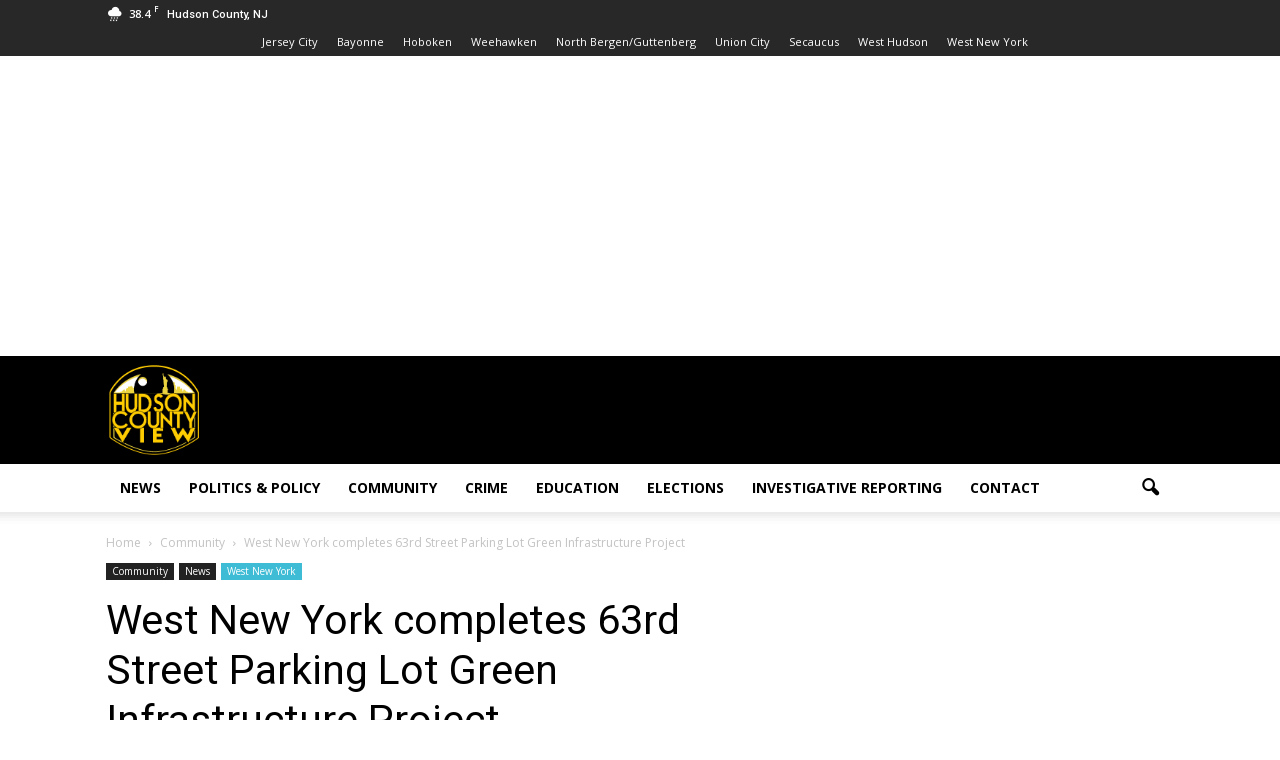

--- FILE ---
content_type: text/html; charset=UTF-8
request_url: https://hudsoncountyview.com/west-new-york-completes-63rd-street-parking-lot-green-infrastructure-project/
body_size: 23238
content:
<!doctype html >
<!--[if IE 8]>    <html class="ie8" lang="en"> <![endif]-->
<!--[if IE 9]>    <html class="ie9" lang="en"> <![endif]-->
<!--[if gt IE 8]><!--> <html lang="en"> <!--<![endif]-->
<head>
    <title>West New York completes 63rd Street Parking Lot Green Infrastructure Project - Hudson County View</title>
    <meta charset="UTF-8" />
    <meta name="viewport" content="width=device-width, initial-scale=1.0">
    <link rel="pingback" href="https://hudsoncountyview.com/xmlrpc.php" />
    <meta name='robots' content='index, follow, max-image-preview:large, max-snippet:-1, max-video-preview:-1' />
<meta property="og:image" content="https://hudsoncountyview.com/wp-content/uploads/2021/12/Perez-Rodriguez-63rd-St.-lot-e1640805221393.png" /><meta name="author" content="John Heinis">
<link rel="icon" type="image/png" href="https://hudsoncountyview.com/wp-content/uploads/2016/12/logo.png">
	<!-- This site is optimized with the Yoast SEO plugin v26.8 - https://yoast.com/product/yoast-seo-wordpress/ -->
	<link rel="canonical" href="https://hudsoncountyview.com/west-new-york-completes-63rd-street-parking-lot-green-infrastructure-project/" />
	<meta property="og:locale" content="en_US" />
	<meta property="og:type" content="article" />
	<meta property="og:title" content="West New York completes 63rd Street Parking Lot Green Infrastructure Project - Hudson County View" />
	<meta property="og:description" content="The Town of West New York has completed their 63dd Street Parking Lot Green Infrastructure Project in time for the new year, adding six new parking spaces and aiming to remove 230,000 gallons of floodwater from the area annually. By John Heinis/Hudson County View “My administration has been laser focused on adding more parking for [&hellip;]" />
	<meta property="og:url" content="https://hudsoncountyview.com/west-new-york-completes-63rd-street-parking-lot-green-infrastructure-project/" />
	<meta property="og:site_name" content="Hudson County View" />
	<meta property="article:publisher" content="https://www.facebook.com/hudsoncountyview/" />
	<meta property="article:published_time" content="2021-12-29T19:25:29+00:00" />
	<meta property="og:image" content="https://hudsoncountyview.com/wp-content/uploads/2021/12/Perez-Rodriguez-63rd-St.-lot-e1640805221393.png" />
	<meta property="og:image:width" content="630" />
	<meta property="og:image:height" content="356" />
	<meta property="og:image:type" content="image/png" />
	<meta name="author" content="John Heinis" />
	<meta name="twitter:card" content="summary_large_image" />
	<meta name="twitter:creator" content="@HudsonCoView" />
	<meta name="twitter:site" content="@HudsonCoView" />
	<meta name="twitter:label1" content="Written by" />
	<meta name="twitter:data1" content="John Heinis" />
	<meta name="twitter:label2" content="Est. reading time" />
	<meta name="twitter:data2" content="2 minutes" />
	<script type="application/ld+json" class="yoast-schema-graph">{"@context":"https://schema.org","@graph":[{"@type":"Article","@id":"https://hudsoncountyview.com/west-new-york-completes-63rd-street-parking-lot-green-infrastructure-project/#article","isPartOf":{"@id":"https://hudsoncountyview.com/west-new-york-completes-63rd-street-parking-lot-green-infrastructure-project/"},"author":{"name":"John Heinis","@id":"https://hudsoncountyview.com/#/schema/person/8cbc4673eda4defe004330c81d66a35d"},"headline":"West New York completes 63rd Street Parking Lot Green Infrastructure Project","datePublished":"2021-12-29T19:25:29+00:00","mainEntityOfPage":{"@id":"https://hudsoncountyview.com/west-new-york-completes-63rd-street-parking-lot-green-infrastructure-project/"},"wordCount":409,"commentCount":1,"publisher":{"@id":"https://hudsoncountyview.com/#organization"},"image":{"@id":"https://hudsoncountyview.com/west-new-york-completes-63rd-street-parking-lot-green-infrastructure-project/#primaryimage"},"thumbnailUrl":"https://hudsoncountyview.com/wp-content/uploads/2021/12/Perez-Rodriguez-63rd-St.-lot-e1640805221393.png","keywords":["63rd street parking lot","amiris perez","gabriel rodriguez","west new york parking authority"],"articleSection":["Community","News","West New York"],"inLanguage":"en","potentialAction":[{"@type":"CommentAction","name":"Comment","target":["https://hudsoncountyview.com/west-new-york-completes-63rd-street-parking-lot-green-infrastructure-project/#respond"]}]},{"@type":"WebPage","@id":"https://hudsoncountyview.com/west-new-york-completes-63rd-street-parking-lot-green-infrastructure-project/","url":"https://hudsoncountyview.com/west-new-york-completes-63rd-street-parking-lot-green-infrastructure-project/","name":"West New York completes 63rd Street Parking Lot Green Infrastructure Project - Hudson County View","isPartOf":{"@id":"https://hudsoncountyview.com/#website"},"primaryImageOfPage":{"@id":"https://hudsoncountyview.com/west-new-york-completes-63rd-street-parking-lot-green-infrastructure-project/#primaryimage"},"image":{"@id":"https://hudsoncountyview.com/west-new-york-completes-63rd-street-parking-lot-green-infrastructure-project/#primaryimage"},"thumbnailUrl":"https://hudsoncountyview.com/wp-content/uploads/2021/12/Perez-Rodriguez-63rd-St.-lot-e1640805221393.png","datePublished":"2021-12-29T19:25:29+00:00","breadcrumb":{"@id":"https://hudsoncountyview.com/west-new-york-completes-63rd-street-parking-lot-green-infrastructure-project/#breadcrumb"},"inLanguage":"en","potentialAction":[{"@type":"ReadAction","target":["https://hudsoncountyview.com/west-new-york-completes-63rd-street-parking-lot-green-infrastructure-project/"]}]},{"@type":"ImageObject","inLanguage":"en","@id":"https://hudsoncountyview.com/west-new-york-completes-63rd-street-parking-lot-green-infrastructure-project/#primaryimage","url":"https://hudsoncountyview.com/wp-content/uploads/2021/12/Perez-Rodriguez-63rd-St.-lot-e1640805221393.png","contentUrl":"https://hudsoncountyview.com/wp-content/uploads/2021/12/Perez-Rodriguez-63rd-St.-lot-e1640805221393.png","width":630,"height":356,"caption":"West New York Parking Utility Executive Director Amiris Perez and Mayor Gabriel Rodriguez at the new 63rd Street Parking Lot Infrastructure Project. Photo courtesy of the Town of West New York."},{"@type":"BreadcrumbList","@id":"https://hudsoncountyview.com/west-new-york-completes-63rd-street-parking-lot-green-infrastructure-project/#breadcrumb","itemListElement":[{"@type":"ListItem","position":1,"name":"Home","item":"https://hudsoncountyview.com/"},{"@type":"ListItem","position":2,"name":"West New York completes 63rd Street Parking Lot Green Infrastructure Project"}]},{"@type":"WebSite","@id":"https://hudsoncountyview.com/#website","url":"https://hudsoncountyview.com/","name":"hudsoncountyview.com","description":"Hudson County View is an independent media outlet covering news and politics for Hudson County, NJ, and all of its municipalities.","publisher":{"@id":"https://hudsoncountyview.com/#organization"},"potentialAction":[{"@type":"SearchAction","target":{"@type":"EntryPoint","urlTemplate":"https://hudsoncountyview.com/?s={search_term_string}"},"query-input":{"@type":"PropertyValueSpecification","valueRequired":true,"valueName":"search_term_string"}}],"inLanguage":"en"},{"@type":"Organization","@id":"https://hudsoncountyview.com/#organization","name":"hudsoncountyview.com","url":"https://hudsoncountyview.com/","logo":{"@type":"ImageObject","inLanguage":"en","@id":"https://hudsoncountyview.com/#/schema/logo/image/","url":"https://hudsoncountyview.com/wp-content/uploads/2014/06/cropped-Hudson-View-14Black.jpeg","contentUrl":"https://hudsoncountyview.com/wp-content/uploads/2014/06/cropped-Hudson-View-14Black.jpeg","width":256,"height":253,"caption":"hudsoncountyview.com"},"image":{"@id":"https://hudsoncountyview.com/#/schema/logo/image/"},"sameAs":["https://www.facebook.com/hudsoncountyview/","https://x.com/HudsonCoView","https://www.instagram.com/hudsoncoview/"]},{"@type":"Person","@id":"https://hudsoncountyview.com/#/schema/person/8cbc4673eda4defe004330c81d66a35d","name":"John Heinis","image":{"@type":"ImageObject","inLanguage":"en","@id":"https://hudsoncountyview.com/#/schema/person/image/","url":"https://secure.gravatar.com/avatar/3184187ee8f6d3c7807c427f6a57e8147503d939166a22002323622a69b13a33?s=96&d=mm&r=g","contentUrl":"https://secure.gravatar.com/avatar/3184187ee8f6d3c7807c427f6a57e8147503d939166a22002323622a69b13a33?s=96&d=mm&r=g","caption":"John Heinis"},"url":"https://hudsoncountyview.com/author/john/"}]}</script>
	<!-- / Yoast SEO plugin. -->


<link rel='dns-prefetch' href='//fonts.googleapis.com' />
<link rel="alternate" type="application/rss+xml" title="Hudson County View &raquo; Feed" href="https://hudsoncountyview.com/feed/" />
<link rel="alternate" type="application/rss+xml" title="Hudson County View &raquo; Comments Feed" href="https://hudsoncountyview.com/comments/feed/" />
<link rel="alternate" type="application/rss+xml" title="Hudson County View &raquo; West New York completes 63rd Street Parking Lot Green Infrastructure Project Comments Feed" href="https://hudsoncountyview.com/west-new-york-completes-63rd-street-parking-lot-green-infrastructure-project/feed/" />
<link rel="alternate" title="oEmbed (JSON)" type="application/json+oembed" href="https://hudsoncountyview.com/wp-json/oembed/1.0/embed?url=https%3A%2F%2Fhudsoncountyview.com%2Fwest-new-york-completes-63rd-street-parking-lot-green-infrastructure-project%2F" />
<link rel="alternate" title="oEmbed (XML)" type="text/xml+oembed" href="https://hudsoncountyview.com/wp-json/oembed/1.0/embed?url=https%3A%2F%2Fhudsoncountyview.com%2Fwest-new-york-completes-63rd-street-parking-lot-green-infrastructure-project%2F&#038;format=xml" />
<style id='wp-img-auto-sizes-contain-inline-css' type='text/css'>
img:is([sizes=auto i],[sizes^="auto," i]){contain-intrinsic-size:3000px 1500px}
/*# sourceURL=wp-img-auto-sizes-contain-inline-css */
</style>
<style id='wp-emoji-styles-inline-css' type='text/css'>

	img.wp-smiley, img.emoji {
		display: inline !important;
		border: none !important;
		box-shadow: none !important;
		height: 1em !important;
		width: 1em !important;
		margin: 0 0.07em !important;
		vertical-align: -0.1em !important;
		background: none !important;
		padding: 0 !important;
	}
/*# sourceURL=wp-emoji-styles-inline-css */
</style>
<style id='wp-block-library-inline-css' type='text/css'>
:root{--wp-block-synced-color:#7a00df;--wp-block-synced-color--rgb:122,0,223;--wp-bound-block-color:var(--wp-block-synced-color);--wp-editor-canvas-background:#ddd;--wp-admin-theme-color:#007cba;--wp-admin-theme-color--rgb:0,124,186;--wp-admin-theme-color-darker-10:#006ba1;--wp-admin-theme-color-darker-10--rgb:0,107,160.5;--wp-admin-theme-color-darker-20:#005a87;--wp-admin-theme-color-darker-20--rgb:0,90,135;--wp-admin-border-width-focus:2px}@media (min-resolution:192dpi){:root{--wp-admin-border-width-focus:1.5px}}.wp-element-button{cursor:pointer}:root .has-very-light-gray-background-color{background-color:#eee}:root .has-very-dark-gray-background-color{background-color:#313131}:root .has-very-light-gray-color{color:#eee}:root .has-very-dark-gray-color{color:#313131}:root .has-vivid-green-cyan-to-vivid-cyan-blue-gradient-background{background:linear-gradient(135deg,#00d084,#0693e3)}:root .has-purple-crush-gradient-background{background:linear-gradient(135deg,#34e2e4,#4721fb 50%,#ab1dfe)}:root .has-hazy-dawn-gradient-background{background:linear-gradient(135deg,#faaca8,#dad0ec)}:root .has-subdued-olive-gradient-background{background:linear-gradient(135deg,#fafae1,#67a671)}:root .has-atomic-cream-gradient-background{background:linear-gradient(135deg,#fdd79a,#004a59)}:root .has-nightshade-gradient-background{background:linear-gradient(135deg,#330968,#31cdcf)}:root .has-midnight-gradient-background{background:linear-gradient(135deg,#020381,#2874fc)}:root{--wp--preset--font-size--normal:16px;--wp--preset--font-size--huge:42px}.has-regular-font-size{font-size:1em}.has-larger-font-size{font-size:2.625em}.has-normal-font-size{font-size:var(--wp--preset--font-size--normal)}.has-huge-font-size{font-size:var(--wp--preset--font-size--huge)}.has-text-align-center{text-align:center}.has-text-align-left{text-align:left}.has-text-align-right{text-align:right}.has-fit-text{white-space:nowrap!important}#end-resizable-editor-section{display:none}.aligncenter{clear:both}.items-justified-left{justify-content:flex-start}.items-justified-center{justify-content:center}.items-justified-right{justify-content:flex-end}.items-justified-space-between{justify-content:space-between}.screen-reader-text{border:0;clip-path:inset(50%);height:1px;margin:-1px;overflow:hidden;padding:0;position:absolute;width:1px;word-wrap:normal!important}.screen-reader-text:focus{background-color:#ddd;clip-path:none;color:#444;display:block;font-size:1em;height:auto;left:5px;line-height:normal;padding:15px 23px 14px;text-decoration:none;top:5px;width:auto;z-index:100000}html :where(.has-border-color){border-style:solid}html :where([style*=border-top-color]){border-top-style:solid}html :where([style*=border-right-color]){border-right-style:solid}html :where([style*=border-bottom-color]){border-bottom-style:solid}html :where([style*=border-left-color]){border-left-style:solid}html :where([style*=border-width]){border-style:solid}html :where([style*=border-top-width]){border-top-style:solid}html :where([style*=border-right-width]){border-right-style:solid}html :where([style*=border-bottom-width]){border-bottom-style:solid}html :where([style*=border-left-width]){border-left-style:solid}html :where(img[class*=wp-image-]){height:auto;max-width:100%}:where(figure){margin:0 0 1em}html :where(.is-position-sticky){--wp-admin--admin-bar--position-offset:var(--wp-admin--admin-bar--height,0px)}@media screen and (max-width:600px){html :where(.is-position-sticky){--wp-admin--admin-bar--position-offset:0px}}

/*# sourceURL=wp-block-library-inline-css */
</style><style id='wp-block-embed-inline-css' type='text/css'>
.wp-block-embed.alignleft,.wp-block-embed.alignright,.wp-block[data-align=left]>[data-type="core/embed"],.wp-block[data-align=right]>[data-type="core/embed"]{max-width:360px;width:100%}.wp-block-embed.alignleft .wp-block-embed__wrapper,.wp-block-embed.alignright .wp-block-embed__wrapper,.wp-block[data-align=left]>[data-type="core/embed"] .wp-block-embed__wrapper,.wp-block[data-align=right]>[data-type="core/embed"] .wp-block-embed__wrapper{min-width:280px}.wp-block-cover .wp-block-embed{min-height:240px;min-width:320px}.wp-block-embed{overflow-wrap:break-word}.wp-block-embed :where(figcaption){margin-bottom:1em;margin-top:.5em}.wp-block-embed iframe{max-width:100%}.wp-block-embed__wrapper{position:relative}.wp-embed-responsive .wp-has-aspect-ratio .wp-block-embed__wrapper:before{content:"";display:block;padding-top:50%}.wp-embed-responsive .wp-has-aspect-ratio iframe{bottom:0;height:100%;left:0;position:absolute;right:0;top:0;width:100%}.wp-embed-responsive .wp-embed-aspect-21-9 .wp-block-embed__wrapper:before{padding-top:42.85%}.wp-embed-responsive .wp-embed-aspect-18-9 .wp-block-embed__wrapper:before{padding-top:50%}.wp-embed-responsive .wp-embed-aspect-16-9 .wp-block-embed__wrapper:before{padding-top:56.25%}.wp-embed-responsive .wp-embed-aspect-4-3 .wp-block-embed__wrapper:before{padding-top:75%}.wp-embed-responsive .wp-embed-aspect-1-1 .wp-block-embed__wrapper:before{padding-top:100%}.wp-embed-responsive .wp-embed-aspect-9-16 .wp-block-embed__wrapper:before{padding-top:177.77%}.wp-embed-responsive .wp-embed-aspect-1-2 .wp-block-embed__wrapper:before{padding-top:200%}
/*# sourceURL=https://hudsoncountyview.com/wp-includes/blocks/embed/style.min.css */
</style>
<style id='global-styles-inline-css' type='text/css'>
:root{--wp--preset--aspect-ratio--square: 1;--wp--preset--aspect-ratio--4-3: 4/3;--wp--preset--aspect-ratio--3-4: 3/4;--wp--preset--aspect-ratio--3-2: 3/2;--wp--preset--aspect-ratio--2-3: 2/3;--wp--preset--aspect-ratio--16-9: 16/9;--wp--preset--aspect-ratio--9-16: 9/16;--wp--preset--color--black: #000000;--wp--preset--color--cyan-bluish-gray: #abb8c3;--wp--preset--color--white: #ffffff;--wp--preset--color--pale-pink: #f78da7;--wp--preset--color--vivid-red: #cf2e2e;--wp--preset--color--luminous-vivid-orange: #ff6900;--wp--preset--color--luminous-vivid-amber: #fcb900;--wp--preset--color--light-green-cyan: #7bdcb5;--wp--preset--color--vivid-green-cyan: #00d084;--wp--preset--color--pale-cyan-blue: #8ed1fc;--wp--preset--color--vivid-cyan-blue: #0693e3;--wp--preset--color--vivid-purple: #9b51e0;--wp--preset--gradient--vivid-cyan-blue-to-vivid-purple: linear-gradient(135deg,rgb(6,147,227) 0%,rgb(155,81,224) 100%);--wp--preset--gradient--light-green-cyan-to-vivid-green-cyan: linear-gradient(135deg,rgb(122,220,180) 0%,rgb(0,208,130) 100%);--wp--preset--gradient--luminous-vivid-amber-to-luminous-vivid-orange: linear-gradient(135deg,rgb(252,185,0) 0%,rgb(255,105,0) 100%);--wp--preset--gradient--luminous-vivid-orange-to-vivid-red: linear-gradient(135deg,rgb(255,105,0) 0%,rgb(207,46,46) 100%);--wp--preset--gradient--very-light-gray-to-cyan-bluish-gray: linear-gradient(135deg,rgb(238,238,238) 0%,rgb(169,184,195) 100%);--wp--preset--gradient--cool-to-warm-spectrum: linear-gradient(135deg,rgb(74,234,220) 0%,rgb(151,120,209) 20%,rgb(207,42,186) 40%,rgb(238,44,130) 60%,rgb(251,105,98) 80%,rgb(254,248,76) 100%);--wp--preset--gradient--blush-light-purple: linear-gradient(135deg,rgb(255,206,236) 0%,rgb(152,150,240) 100%);--wp--preset--gradient--blush-bordeaux: linear-gradient(135deg,rgb(254,205,165) 0%,rgb(254,45,45) 50%,rgb(107,0,62) 100%);--wp--preset--gradient--luminous-dusk: linear-gradient(135deg,rgb(255,203,112) 0%,rgb(199,81,192) 50%,rgb(65,88,208) 100%);--wp--preset--gradient--pale-ocean: linear-gradient(135deg,rgb(255,245,203) 0%,rgb(182,227,212) 50%,rgb(51,167,181) 100%);--wp--preset--gradient--electric-grass: linear-gradient(135deg,rgb(202,248,128) 0%,rgb(113,206,126) 100%);--wp--preset--gradient--midnight: linear-gradient(135deg,rgb(2,3,129) 0%,rgb(40,116,252) 100%);--wp--preset--font-size--small: 13px;--wp--preset--font-size--medium: 20px;--wp--preset--font-size--large: 36px;--wp--preset--font-size--x-large: 42px;--wp--preset--spacing--20: 0.44rem;--wp--preset--spacing--30: 0.67rem;--wp--preset--spacing--40: 1rem;--wp--preset--spacing--50: 1.5rem;--wp--preset--spacing--60: 2.25rem;--wp--preset--spacing--70: 3.38rem;--wp--preset--spacing--80: 5.06rem;--wp--preset--shadow--natural: 6px 6px 9px rgba(0, 0, 0, 0.2);--wp--preset--shadow--deep: 12px 12px 50px rgba(0, 0, 0, 0.4);--wp--preset--shadow--sharp: 6px 6px 0px rgba(0, 0, 0, 0.2);--wp--preset--shadow--outlined: 6px 6px 0px -3px rgb(255, 255, 255), 6px 6px rgb(0, 0, 0);--wp--preset--shadow--crisp: 6px 6px 0px rgb(0, 0, 0);}:where(.is-layout-flex){gap: 0.5em;}:where(.is-layout-grid){gap: 0.5em;}body .is-layout-flex{display: flex;}.is-layout-flex{flex-wrap: wrap;align-items: center;}.is-layout-flex > :is(*, div){margin: 0;}body .is-layout-grid{display: grid;}.is-layout-grid > :is(*, div){margin: 0;}:where(.wp-block-columns.is-layout-flex){gap: 2em;}:where(.wp-block-columns.is-layout-grid){gap: 2em;}:where(.wp-block-post-template.is-layout-flex){gap: 1.25em;}:where(.wp-block-post-template.is-layout-grid){gap: 1.25em;}.has-black-color{color: var(--wp--preset--color--black) !important;}.has-cyan-bluish-gray-color{color: var(--wp--preset--color--cyan-bluish-gray) !important;}.has-white-color{color: var(--wp--preset--color--white) !important;}.has-pale-pink-color{color: var(--wp--preset--color--pale-pink) !important;}.has-vivid-red-color{color: var(--wp--preset--color--vivid-red) !important;}.has-luminous-vivid-orange-color{color: var(--wp--preset--color--luminous-vivid-orange) !important;}.has-luminous-vivid-amber-color{color: var(--wp--preset--color--luminous-vivid-amber) !important;}.has-light-green-cyan-color{color: var(--wp--preset--color--light-green-cyan) !important;}.has-vivid-green-cyan-color{color: var(--wp--preset--color--vivid-green-cyan) !important;}.has-pale-cyan-blue-color{color: var(--wp--preset--color--pale-cyan-blue) !important;}.has-vivid-cyan-blue-color{color: var(--wp--preset--color--vivid-cyan-blue) !important;}.has-vivid-purple-color{color: var(--wp--preset--color--vivid-purple) !important;}.has-black-background-color{background-color: var(--wp--preset--color--black) !important;}.has-cyan-bluish-gray-background-color{background-color: var(--wp--preset--color--cyan-bluish-gray) !important;}.has-white-background-color{background-color: var(--wp--preset--color--white) !important;}.has-pale-pink-background-color{background-color: var(--wp--preset--color--pale-pink) !important;}.has-vivid-red-background-color{background-color: var(--wp--preset--color--vivid-red) !important;}.has-luminous-vivid-orange-background-color{background-color: var(--wp--preset--color--luminous-vivid-orange) !important;}.has-luminous-vivid-amber-background-color{background-color: var(--wp--preset--color--luminous-vivid-amber) !important;}.has-light-green-cyan-background-color{background-color: var(--wp--preset--color--light-green-cyan) !important;}.has-vivid-green-cyan-background-color{background-color: var(--wp--preset--color--vivid-green-cyan) !important;}.has-pale-cyan-blue-background-color{background-color: var(--wp--preset--color--pale-cyan-blue) !important;}.has-vivid-cyan-blue-background-color{background-color: var(--wp--preset--color--vivid-cyan-blue) !important;}.has-vivid-purple-background-color{background-color: var(--wp--preset--color--vivid-purple) !important;}.has-black-border-color{border-color: var(--wp--preset--color--black) !important;}.has-cyan-bluish-gray-border-color{border-color: var(--wp--preset--color--cyan-bluish-gray) !important;}.has-white-border-color{border-color: var(--wp--preset--color--white) !important;}.has-pale-pink-border-color{border-color: var(--wp--preset--color--pale-pink) !important;}.has-vivid-red-border-color{border-color: var(--wp--preset--color--vivid-red) !important;}.has-luminous-vivid-orange-border-color{border-color: var(--wp--preset--color--luminous-vivid-orange) !important;}.has-luminous-vivid-amber-border-color{border-color: var(--wp--preset--color--luminous-vivid-amber) !important;}.has-light-green-cyan-border-color{border-color: var(--wp--preset--color--light-green-cyan) !important;}.has-vivid-green-cyan-border-color{border-color: var(--wp--preset--color--vivid-green-cyan) !important;}.has-pale-cyan-blue-border-color{border-color: var(--wp--preset--color--pale-cyan-blue) !important;}.has-vivid-cyan-blue-border-color{border-color: var(--wp--preset--color--vivid-cyan-blue) !important;}.has-vivid-purple-border-color{border-color: var(--wp--preset--color--vivid-purple) !important;}.has-vivid-cyan-blue-to-vivid-purple-gradient-background{background: var(--wp--preset--gradient--vivid-cyan-blue-to-vivid-purple) !important;}.has-light-green-cyan-to-vivid-green-cyan-gradient-background{background: var(--wp--preset--gradient--light-green-cyan-to-vivid-green-cyan) !important;}.has-luminous-vivid-amber-to-luminous-vivid-orange-gradient-background{background: var(--wp--preset--gradient--luminous-vivid-amber-to-luminous-vivid-orange) !important;}.has-luminous-vivid-orange-to-vivid-red-gradient-background{background: var(--wp--preset--gradient--luminous-vivid-orange-to-vivid-red) !important;}.has-very-light-gray-to-cyan-bluish-gray-gradient-background{background: var(--wp--preset--gradient--very-light-gray-to-cyan-bluish-gray) !important;}.has-cool-to-warm-spectrum-gradient-background{background: var(--wp--preset--gradient--cool-to-warm-spectrum) !important;}.has-blush-light-purple-gradient-background{background: var(--wp--preset--gradient--blush-light-purple) !important;}.has-blush-bordeaux-gradient-background{background: var(--wp--preset--gradient--blush-bordeaux) !important;}.has-luminous-dusk-gradient-background{background: var(--wp--preset--gradient--luminous-dusk) !important;}.has-pale-ocean-gradient-background{background: var(--wp--preset--gradient--pale-ocean) !important;}.has-electric-grass-gradient-background{background: var(--wp--preset--gradient--electric-grass) !important;}.has-midnight-gradient-background{background: var(--wp--preset--gradient--midnight) !important;}.has-small-font-size{font-size: var(--wp--preset--font-size--small) !important;}.has-medium-font-size{font-size: var(--wp--preset--font-size--medium) !important;}.has-large-font-size{font-size: var(--wp--preset--font-size--large) !important;}.has-x-large-font-size{font-size: var(--wp--preset--font-size--x-large) !important;}
/*# sourceURL=global-styles-inline-css */
</style>

<style id='classic-theme-styles-inline-css' type='text/css'>
/*! This file is auto-generated */
.wp-block-button__link{color:#fff;background-color:#32373c;border-radius:9999px;box-shadow:none;text-decoration:none;padding:calc(.667em + 2px) calc(1.333em + 2px);font-size:1.125em}.wp-block-file__button{background:#32373c;color:#fff;text-decoration:none}
/*# sourceURL=/wp-includes/css/classic-themes.min.css */
</style>
<link rel='stylesheet' id='wp-components-css' href='https://hudsoncountyview.com/wp-includes/css/dist/components/style.min.css?ver=6.9' type='text/css' media='all' />
<link rel='stylesheet' id='wp-preferences-css' href='https://hudsoncountyview.com/wp-includes/css/dist/preferences/style.min.css?ver=6.9' type='text/css' media='all' />
<link rel='stylesheet' id='wp-block-editor-css' href='https://hudsoncountyview.com/wp-includes/css/dist/block-editor/style.min.css?ver=6.9' type='text/css' media='all' />
<link rel='stylesheet' id='popup-maker-block-library-style-css' href='https://hudsoncountyview.com/wp-content/plugins/popup-maker/dist/packages/block-library-style.css?ver=dbea705cfafe089d65f1' type='text/css' media='all' />
<link rel='stylesheet' id='email-subscribers-css' href='https://hudsoncountyview.com/wp-content/plugins/email-subscribers/lite/public/css/email-subscribers-public.css?ver=5.9.14' type='text/css' media='all' />
<link rel='stylesheet' id='wpa-css-css' href='https://hudsoncountyview.com/wp-content/plugins/honeypot/includes/css/wpa.css?ver=2.3.04' type='text/css' media='all' />
<link crossorigin="anonymous" rel='stylesheet' id='google_font_open_sans-css' href='https://fonts.googleapis.com/css?family=Open+Sans%3A300italic%2C400italic%2C600italic%2C400%2C600%2C700&#038;ver=6.9' type='text/css' media='all' />
<link crossorigin="anonymous" rel='stylesheet' id='google_font_roboto-css' href='https://fonts.googleapis.com/css?family=Roboto%3A500%2C400italic%2C700%2C900%2C500italic%2C400%2C300&#038;ver=6.9' type='text/css' media='all' />
<link rel='stylesheet' id='td-theme-css' href='https://hudsoncountyview.com/wp-content/themes/Hudson%20County%20View/style.css?ver=7.5' type='text/css' media='all' />
<script type="text/javascript" src="https://hudsoncountyview.com/wp-includes/js/jquery/jquery.min.js?ver=3.7.1" id="jquery-core-js"></script>
<script type="text/javascript" src="https://hudsoncountyview.com/wp-includes/js/jquery/jquery-migrate.min.js?ver=3.4.1" id="jquery-migrate-js"></script>
<link rel="https://api.w.org/" href="https://hudsoncountyview.com/wp-json/" /><link rel="alternate" title="JSON" type="application/json" href="https://hudsoncountyview.com/wp-json/wp/v2/posts/66199" /><link rel="EditURI" type="application/rsd+xml" title="RSD" href="https://hudsoncountyview.com/xmlrpc.php?rsd" />
<meta name="generator" content="WordPress 6.9" />
<link rel='shortlink' href='https://hudsoncountyview.com/?p=66199' />

<!-- This site is using AdRotate v5.17.1 to display their advertisements - https://ajdg.solutions/ -->
<!-- AdRotate CSS -->
<style type="text/css" media="screen">
	.g { margin:0px; padding:0px; overflow:hidden; line-height:1; zoom:1; }
	.g img { height:auto; }
	.g-col { position:relative; float:left; }
	.g-col:first-child { margin-left: 0; }
	.g-col:last-child { margin-right: 0; }
	@media only screen and (max-width: 480px) {
		.g-col, .g-dyn, .g-single { width:100%; margin-left:0; margin-right:0; }
	}
</style>
<!-- /AdRotate CSS -->

<!--[if lt IE 9]><script src="https://html5shim.googlecode.com/svn/trunk/html5.js"></script><![endif]-->
    <link rel="amphtml" href="https://hudsoncountyview.com/west-new-york-completes-63rd-street-parking-lot-green-infrastructure-project/amp/">
<!-- JS generated by theme -->

<script>
    
    

	    var tdBlocksArray = []; //here we store all the items for the current page

	    //td_block class - each ajax block uses a object of this class for requests
	    function tdBlock() {
		    this.id = '';
		    this.block_type = 1; //block type id (1-234 etc)
		    this.atts = '';
		    this.td_column_number = '';
		    this.td_current_page = 1; //
		    this.post_count = 0; //from wp
		    this.found_posts = 0; //from wp
		    this.max_num_pages = 0; //from wp
		    this.td_filter_value = ''; //current live filter value
		    this.is_ajax_running = false;
		    this.td_user_action = ''; // load more or infinite loader (used by the animation)
		    this.header_color = '';
		    this.ajax_pagination_infinite_stop = ''; //show load more at page x
	    }


        // td_js_generator - mini detector
        (function(){
            var htmlTag = document.getElementsByTagName("html")[0];

            if ( navigator.userAgent.indexOf("MSIE 10.0") > -1 ) {
                htmlTag.className += ' ie10';
            }

            if ( !!navigator.userAgent.match(/Trident.*rv\:11\./) ) {
                htmlTag.className += ' ie11';
            }

            if ( /(iPad|iPhone|iPod)/g.test(navigator.userAgent) ) {
                htmlTag.className += ' td-md-is-ios';
            }

            var user_agent = navigator.userAgent.toLowerCase();
            if ( user_agent.indexOf("android") > -1 ) {
                htmlTag.className += ' td-md-is-android';
            }

            if ( -1 !== navigator.userAgent.indexOf('Mac OS X')  ) {
                htmlTag.className += ' td-md-is-os-x';
            }

            if ( /chrom(e|ium)/.test(navigator.userAgent.toLowerCase()) ) {
               htmlTag.className += ' td-md-is-chrome';
            }

            if ( -1 !== navigator.userAgent.indexOf('Firefox') ) {
                htmlTag.className += ' td-md-is-firefox';
            }

            if ( -1 !== navigator.userAgent.indexOf('Safari') && -1 === navigator.userAgent.indexOf('Chrome') ) {
                htmlTag.className += ' td-md-is-safari';
            }

            if( -1 !== navigator.userAgent.indexOf('IEMobile') ){
                htmlTag.className += ' td-md-is-iemobile';
            }

        })();




        var tdLocalCache = {};

        ( function () {
            "use strict";

            tdLocalCache = {
                data: {},
                remove: function (resource_id) {
                    delete tdLocalCache.data[resource_id];
                },
                exist: function (resource_id) {
                    return tdLocalCache.data.hasOwnProperty(resource_id) && tdLocalCache.data[resource_id] !== null;
                },
                get: function (resource_id) {
                    return tdLocalCache.data[resource_id];
                },
                set: function (resource_id, cachedData) {
                    tdLocalCache.remove(resource_id);
                    tdLocalCache.data[resource_id] = cachedData;
                }
            };
        })();

    
    
var td_viewport_interval_list=[{"limitBottom":767,"sidebarWidth":228},{"limitBottom":1018,"sidebarWidth":300},{"limitBottom":1140,"sidebarWidth":324}];
var td_animation_stack_effect="type0";
var tds_animation_stack=true;
var td_animation_stack_specific_selectors=".entry-thumb, img";
var td_animation_stack_general_selectors=".td-animation-stack img, .post img";
var td_ajax_url="https:\/\/hudsoncountyview.com\/wp-admin\/admin-ajax.php?td_theme_name=Newspaper&v=7.5";
var td_get_template_directory_uri="https:\/\/hudsoncountyview.com\/wp-content\/themes\/Hudson%20County%20View";
var tds_snap_menu="smart_snap_always";
var tds_logo_on_sticky="show_header_logo";
var tds_header_style="";
var td_please_wait="Please wait...";
var td_email_user_pass_incorrect="User or password incorrect!";
var td_email_user_incorrect="Email or username incorrect!";
var td_email_incorrect="Email incorrect!";
var tds_more_articles_on_post_enable="show";
var tds_more_articles_on_post_time_to_wait="";
var tds_more_articles_on_post_pages_distance_from_top=0;
var tds_theme_color_site_wide="#ffcc00";
var tds_smart_sidebar="";
var tdThemeName="Newspaper";
var td_magnific_popup_translation_tPrev="Previous (Left arrow key)";
var td_magnific_popup_translation_tNext="Next (Right arrow key)";
var td_magnific_popup_translation_tCounter="%curr% of %total%";
var td_magnific_popup_translation_ajax_tError="The content from %url% could not be loaded.";
var td_magnific_popup_translation_image_tError="The image #%curr% could not be loaded.";
var td_ad_background_click_link="";
var td_ad_background_click_target="";
</script>


<!-- Header style compiled by theme -->

<style>
    
.td-header-wrap .black-menu .sf-menu > .current-menu-item > a,
    .td-header-wrap .black-menu .sf-menu > .current-menu-ancestor > a,
    .td-header-wrap .black-menu .sf-menu > .current-category-ancestor > a,
    .td-header-wrap .black-menu .sf-menu > li > a:hover,
    .td-header-wrap .black-menu .sf-menu > .sfHover > a,
    .td-header-style-12 .td-header-menu-wrap-full,
    .sf-menu > .current-menu-item > a:after,
    .sf-menu > .current-menu-ancestor > a:after,
    .sf-menu > .current-category-ancestor > a:after,
    .sf-menu > li:hover > a:after,
    .sf-menu > .sfHover > a:after,
    .sf-menu ul .td-menu-item > a:hover,
    .sf-menu ul .sfHover > a,
    .sf-menu ul .current-menu-ancestor > a,
    .sf-menu ul .current-category-ancestor > a,
    .sf-menu ul .current-menu-item > a,
    .td-header-style-12 .td-affix,
    .header-search-wrap .td-drop-down-search:after,
    .header-search-wrap .td-drop-down-search .btn:hover,
    input[type=submit]:hover,
    .td-read-more a,
    .td-post-category:hover,
    .td-grid-style-1.td-hover-1 .td-big-grid-post:hover .td-post-category,
    .td-grid-style-5.td-hover-1 .td-big-grid-post:hover .td-post-category,
    .td_top_authors .td-active .td-author-post-count,
    .td_top_authors .td-active .td-author-comments-count,
    .td_top_authors .td_mod_wrap:hover .td-author-post-count,
    .td_top_authors .td_mod_wrap:hover .td-author-comments-count,
    .td-404-sub-sub-title a:hover,
    .td-search-form-widget .wpb_button:hover,
    .td-rating-bar-wrap div,
    .td_category_template_3 .td-current-sub-category,
    .dropcap,
    .td_wrapper_video_playlist .td_video_controls_playlist_wrapper,
    .wpb_default,
    .wpb_default:hover,
    .td-left-smart-list:hover,
    .td-right-smart-list:hover,
    .woocommerce-checkout .woocommerce input.button:hover,
    .woocommerce-page .woocommerce a.button:hover,
    .woocommerce-account div.woocommerce .button:hover,
    #bbpress-forums button:hover,
    .bbp_widget_login .button:hover,
    .td-footer-wrapper .td-post-category,
    .td-footer-wrapper .widget_product_search input[type="submit"]:hover,
    .woocommerce .product a.button:hover,
    .woocommerce .product #respond input#submit:hover,
    .woocommerce .checkout input#place_order:hover,
    .woocommerce .woocommerce.widget .button:hover,
    .single-product .product .summary .cart .button:hover,
    .woocommerce-cart .woocommerce table.cart .button:hover,
    .woocommerce-cart .woocommerce .shipping-calculator-form .button:hover,
    .td-next-prev-wrap a:hover,
    .td-load-more-wrap a:hover,
    .td-post-small-box a:hover,
    .page-nav .current,
    .page-nav:first-child > div,
    .td_category_template_8 .td-category-header .td-category a.td-current-sub-category,
    .td_category_template_4 .td-category-siblings .td-category a:hover,
    #bbpress-forums .bbp-pagination .current,
    #bbpress-forums #bbp-single-user-details #bbp-user-navigation li.current a,
    .td-theme-slider:hover .slide-meta-cat a,
    a.vc_btn-black:hover,
    .td-trending-now-wrapper:hover .td-trending-now-title,
    .td-scroll-up,
    .td-smart-list-button:hover,
    .td-weather-information:before,
    .td-weather-week:before,
    .td_block_exchange .td-exchange-header:before,
    .td_block_big_grid_9.td-grid-style-1 .td-post-category,
    .td_block_big_grid_9.td-grid-style-5 .td-post-category,
    .td-grid-style-6.td-hover-1 .td-module-thumb:after {
        background-color: #ffcc00;
    }

    .woocommerce .woocommerce-message .button:hover,
    .woocommerce .woocommerce-error .button:hover,
    .woocommerce .woocommerce-info .button:hover {
        background-color: #ffcc00 !important;
    }

    .woocommerce .product .onsale,
    .woocommerce.widget .ui-slider .ui-slider-handle {
        background: none #ffcc00;
    }

    .woocommerce.widget.widget_layered_nav_filters ul li a {
        background: none repeat scroll 0 0 #ffcc00 !important;
    }

    a,
    cite a:hover,
    .td_mega_menu_sub_cats .cur-sub-cat,
    .td-mega-span h3 a:hover,
    .td_mod_mega_menu:hover .entry-title a,
    .header-search-wrap .result-msg a:hover,
    .top-header-menu li a:hover,
    .top-header-menu .current-menu-item > a,
    .top-header-menu .current-menu-ancestor > a,
    .top-header-menu .current-category-ancestor > a,
    .td-social-icon-wrap > a:hover,
    .td-header-sp-top-widget .td-social-icon-wrap a:hover,
    .td-page-content blockquote p,
    .td-post-content blockquote p,
    .mce-content-body blockquote p,
    .comment-content blockquote p,
    .wpb_text_column blockquote p,
    .td_block_text_with_title blockquote p,
    .td_module_wrap:hover .entry-title a,
    .td-subcat-filter .td-subcat-list a:hover,
    .td-subcat-filter .td-subcat-dropdown a:hover,
    .td_quote_on_blocks,
    .dropcap2,
    .dropcap3,
    .td_top_authors .td-active .td-authors-name a,
    .td_top_authors .td_mod_wrap:hover .td-authors-name a,
    .td-post-next-prev-content a:hover,
    .author-box-wrap .td-author-social a:hover,
    .td-author-name a:hover,
    .td-author-url a:hover,
    .td_mod_related_posts:hover h3 > a,
    .td-post-template-11 .td-related-title .td-related-left:hover,
    .td-post-template-11 .td-related-title .td-related-right:hover,
    .td-post-template-11 .td-related-title .td-cur-simple-item,
    .td-post-template-11 .td_block_related_posts .td-next-prev-wrap a:hover,
    .comment-reply-link:hover,
    .logged-in-as a:hover,
    #cancel-comment-reply-link:hover,
    .td-search-query,
    .td-category-header .td-pulldown-category-filter-link:hover,
    .td-category-siblings .td-subcat-dropdown a:hover,
    .td-category-siblings .td-subcat-dropdown a.td-current-sub-category,
    .widget a:hover,
    .widget_calendar tfoot a:hover,
    .woocommerce a.added_to_cart:hover,
    #bbpress-forums li.bbp-header .bbp-reply-content span a:hover,
    #bbpress-forums .bbp-forum-freshness a:hover,
    #bbpress-forums .bbp-topic-freshness a:hover,
    #bbpress-forums .bbp-forums-list li a:hover,
    #bbpress-forums .bbp-forum-title:hover,
    #bbpress-forums .bbp-topic-permalink:hover,
    #bbpress-forums .bbp-topic-started-by a:hover,
    #bbpress-forums .bbp-topic-started-in a:hover,
    #bbpress-forums .bbp-body .super-sticky li.bbp-topic-title .bbp-topic-permalink,
    #bbpress-forums .bbp-body .sticky li.bbp-topic-title .bbp-topic-permalink,
    .widget_display_replies .bbp-author-name,
    .widget_display_topics .bbp-author-name,
    .footer-text-wrap .footer-email-wrap a,
    .td-subfooter-menu li a:hover,
    .footer-social-wrap a:hover,
    a.vc_btn-black:hover,
    .td-smart-list-dropdown-wrap .td-smart-list-button:hover,
    .td_module_17 .td-read-more a:hover,
    .td_module_18 .td-read-more a:hover,
    .td_module_19 .td-post-author-name a:hover,
    .td-instagram-user a {
        color: #ffcc00;
    }

    a.vc_btn-black.vc_btn_square_outlined:hover,
    a.vc_btn-black.vc_btn_outlined:hover,
    .td-mega-menu-page .wpb_content_element ul li a:hover {
        color: #ffcc00 !important;
    }

    .td-next-prev-wrap a:hover,
    .td-load-more-wrap a:hover,
    .td-post-small-box a:hover,
    .page-nav .current,
    .page-nav:first-child > div,
    .td_category_template_8 .td-category-header .td-category a.td-current-sub-category,
    .td_category_template_4 .td-category-siblings .td-category a:hover,
    #bbpress-forums .bbp-pagination .current,
    .post .td_quote_box,
    .page .td_quote_box,
    a.vc_btn-black:hover {
        border-color: #ffcc00;
    }

    .td_wrapper_video_playlist .td_video_currently_playing:after {
        border-color: #ffcc00 !important;
    }

    .header-search-wrap .td-drop-down-search:before {
        border-color: transparent transparent #ffcc00 transparent;
    }

    .block-title > span,
    .block-title > a,
    .block-title > label,
    .widgettitle,
    .widgettitle:after,
    .td-trending-now-title,
    .td-trending-now-wrapper:hover .td-trending-now-title,
    .wpb_tabs li.ui-tabs-active a,
    .wpb_tabs li:hover a,
    .vc_tta-container .vc_tta-color-grey.vc_tta-tabs-position-top.vc_tta-style-classic .vc_tta-tabs-container .vc_tta-tab.vc_active > a,
    .vc_tta-container .vc_tta-color-grey.vc_tta-tabs-position-top.vc_tta-style-classic .vc_tta-tabs-container .vc_tta-tab:hover > a,
    .td-related-title .td-cur-simple-item,
    .woocommerce .product .products h2,
    .td-subcat-filter .td-subcat-dropdown:hover .td-subcat-more {
    	background-color: #ffcc00;
    }

    .woocommerce div.product .woocommerce-tabs ul.tabs li.active {
    	background-color: #ffcc00 !important;
    }

    .block-title,
    .td-related-title,
    .wpb_tabs .wpb_tabs_nav,
    .vc_tta-container .vc_tta-color-grey.vc_tta-tabs-position-top.vc_tta-style-classic .vc_tta-tabs-container,
    .woocommerce div.product .woocommerce-tabs ul.tabs:before {
        border-color: #ffcc00;
    }
    .td_block_wrap .td-subcat-item .td-cur-simple-item {
	    color: #ffcc00;
	}


    
    .td-grid-style-4 .entry-title
    {
        background-color: rgba(255, 204, 0, 0.7);
    }

    
    .block-title > span,
    .block-title > span > a,
    .block-title > a,
    .block-title > label,
    .widgettitle,
    .widgettitle:after,
    .td-trending-now-title,
    .td-trending-now-wrapper:hover .td-trending-now-title,
    .wpb_tabs li.ui-tabs-active a,
    .wpb_tabs li:hover a,
    .vc_tta-container .vc_tta-color-grey.vc_tta-tabs-position-top.vc_tta-style-classic .vc_tta-tabs-container .vc_tta-tab.vc_active > a,
    .vc_tta-container .vc_tta-color-grey.vc_tta-tabs-position-top.vc_tta-style-classic .vc_tta-tabs-container .vc_tta-tab:hover > a,
    .td-related-title .td-cur-simple-item,
    .woocommerce .product .products h2,
    .td-subcat-filter .td-subcat-dropdown:hover .td-subcat-more,
    .td-weather-information:before,
    .td-weather-week:before,
    .td_block_exchange .td-exchange-header:before {
        background-color: #000000;
    }

    .woocommerce div.product .woocommerce-tabs ul.tabs li.active {
    	background-color: #000000 !important;
    }

    .block-title,
    .td-related-title,
    .wpb_tabs .wpb_tabs_nav,
    .vc_tta-container .vc_tta-color-grey.vc_tta-tabs-position-top.vc_tta-style-classic .vc_tta-tabs-container,
    .woocommerce div.product .woocommerce-tabs ul.tabs:before {
        border-color: #000000;
    }

    
    .td-header-wrap .td-header-top-menu-full,
    .td-header-wrap .top-header-menu .sub-menu {
        background-color: #282828;
    }
    .td-header-style-8 .td-header-top-menu-full {
        background-color: transparent;
    }
    .td-header-style-8 .td-header-top-menu-full .td-header-top-menu {
        background-color: #282828;
        padding-left: 15px;
        padding-right: 15px;
    }

    .td-header-wrap .td-header-top-menu-full .td-header-top-menu,
    .td-header-wrap .td-header-top-menu-full {
        border-bottom: none;
    }


    
    .sf-menu ul .td-menu-item > a:hover,
    .sf-menu ul .sfHover > a,
    .sf-menu ul .current-menu-ancestor > a,
    .sf-menu ul .current-category-ancestor > a,
    .sf-menu ul .current-menu-item > a,
    .sf-menu > .current-menu-item > a:after,
    .sf-menu > .current-menu-ancestor > a:after,
    .sf-menu > .current-category-ancestor > a:after,
    .sf-menu > li:hover > a:after,
    .sf-menu > .sfHover > a:after,
    .td_block_mega_menu .td-next-prev-wrap a:hover,
    .td-mega-span .td-post-category:hover,
    .td-header-wrap .black-menu .sf-menu > li > a:hover,
    .td-header-wrap .black-menu .sf-menu > .current-menu-ancestor > a,
    .td-header-wrap .black-menu .sf-menu > .sfHover > a,
    .header-search-wrap .td-drop-down-search:after,
    .header-search-wrap .td-drop-down-search .btn:hover,
    .td-header-wrap .black-menu .sf-menu > .current-menu-item > a,
    .td-header-wrap .black-menu .sf-menu > .current-menu-ancestor > a,
    .td-header-wrap .black-menu .sf-menu > .current-category-ancestor > a {
        background-color: #ffcc00;
    }


    .td_block_mega_menu .td-next-prev-wrap a:hover {
        border-color: #ffcc00;
    }

    .header-search-wrap .td-drop-down-search:before {
        border-color: transparent transparent #ffcc00 transparent;
    }

    .td_mega_menu_sub_cats .cur-sub-cat,
    .td_mod_mega_menu:hover .entry-title a {
        color: #ffcc00;
    }


    
    .td-header-wrap .td-header-menu-wrap .sf-menu > li > a,
    .td-header-wrap .header-search-wrap .td-icon-search {
        color: #000000;
    }


    
    @media (max-width: 767px) {
        body .td-header-wrap .td-header-main-menu {
            background-color: #000000 !important;
        }
    }


    
    .td-menu-background:before,
    .td-search-background:before {
        background: #000000;
        background: -moz-linear-gradient(top, #000000 0%, #767676 100%);
        background: -webkit-gradient(left top, left bottom, color-stop(0%, #000000), color-stop(100%, #767676));
        background: -webkit-linear-gradient(top, #000000 0%, #767676 100%);
        background: -o-linear-gradient(top, #000000 0%, @mobileu_gradient_two_mob 100%);
        background: -ms-linear-gradient(top, #000000 0%, #767676 100%);
        background: linear-gradient(to bottom, #000000 0%, #767676 100%);
        filter: progid:DXImageTransform.Microsoft.gradient( startColorstr='#000000', endColorstr='#767676', GradientType=0 );
    }

    
    .td-mobile-content .current-menu-item > a,
    .td-mobile-content .current-menu-ancestor > a,
    .td-mobile-content .current-category-ancestor > a,
    #td-mobile-nav .td-menu-login-section a:hover,
    #td-mobile-nav .td-register-section a:hover,
    #td-mobile-nav .td-menu-socials-wrap a:hover i,
    .td-search-close a:hover i {
        color: #ffcc00;
    }

    
    .td-banner-wrap-full,
    .td-header-style-11 .td-logo-wrap-full {
        background-color: #000000;
    }

    .td-header-style-11 .td-logo-wrap-full {
        border-bottom: 0;
    }

    @media (min-width: 1019px) {
        .td-header-style-2 .td-header-sp-recs,
        .td-header-style-5 .td-a-rec-id-header > div,
        .td-header-style-5 .td-g-rec-id-header > .adsbygoogle,
        .td-header-style-6 .td-a-rec-id-header > div,
        .td-header-style-6 .td-g-rec-id-header > .adsbygoogle,
        .td-header-style-7 .td-a-rec-id-header > div,
        .td-header-style-7 .td-g-rec-id-header > .adsbygoogle,
        .td-header-style-8 .td-a-rec-id-header > div,
        .td-header-style-8 .td-g-rec-id-header > .adsbygoogle,
        .td-header-style-12 .td-a-rec-id-header > div,
        .td-header-style-12 .td-g-rec-id-header > .adsbygoogle {
            margin-bottom: 24px !important;
        }
    }

    @media (min-width: 768px) and (max-width: 1018px) {
        .td-header-style-2 .td-header-sp-recs,
        .td-header-style-5 .td-a-rec-id-header > div,
        .td-header-style-5 .td-g-rec-id-header > .adsbygoogle,
        .td-header-style-6 .td-a-rec-id-header > div,
        .td-header-style-6 .td-g-rec-id-header > .adsbygoogle,
        .td-header-style-7 .td-a-rec-id-header > div,
        .td-header-style-7 .td-g-rec-id-header > .adsbygoogle,
        .td-header-style-8 .td-a-rec-id-header > div,
        .td-header-style-8 .td-g-rec-id-header > .adsbygoogle,
        .td-header-style-12 .td-a-rec-id-header > div,
        .td-header-style-12 .td-g-rec-id-header > .adsbygoogle {
            margin-bottom: 14px !important;
        }
    }

     
    .td-header-wrap .td-logo-text-container .td-logo-text {
        color: #000000;
    }

    
    .td-footer-wrapper {
        background-color: #000000;
    }

    
    .td-sub-footer-container {
        background-color: #282828;
    }

    
    .post .td-post-header .entry-title {
        color: #000000;
    }
    .td_module_15 .entry-title a {
        color: #000000;
    }

    
    .td-post-content h1,
    .td-post-content h2,
    .td-post-content h3,
    .td-post-content h4,
    .td-post-content h5,
    .td-post-content h6 {
    	color: #000000;
    }

    
    .td-page-header h1,
    .woocommerce-page .page-title {
    	color: #000000;
    }

    
    .td-page-content h1,
    .td-page-content h2,
    .td-page-content h3,
    .td-page-content h4,
    .td-page-content h5,
    .td-page-content h6 {
    	color: #000000;
    }

    .td-page-content .widgettitle {
        color: #fff;
    }
</style>

	
	<!-- Global site tag (gtag.js) - Google Analytics -->
<script async src="https://www.googletagmanager.com/gtag/js?id=UA-51913096-1"></script>
<script>
  window.dataLayer = window.dataLayer || [];
  function gtag(){dataLayer.push(arguments);}
  gtag('js', new Date());

  gtag('config', 'UA-51913096-1');
</script>

<script async src="//pagead2.googlesyndication.com/pagead/js/adsbygoogle.js"></script>
<script>
  (adsbygoogle = window.adsbygoogle || []).push({
    google_ad_client: "ca-pub-6140382439056817",
    enable_page_level_ads: true
  });
</script>
</head>

<body class="wp-singular post-template-default single single-post postid-66199 single-format-standard wp-theme-HudsonCountyView west-new-york-completes-63rd-street-parking-lot-green-infrastructure-project td-animation-stack-type0 td-full-layout" itemscope="itemscope" itemtype="https://schema.org/WebPage">

        <div class="td-scroll-up"><i class="td-icon-menu-up"></i></div>
    
    <div class="td-menu-background"></div>
<div id="td-mobile-nav">
    <div class="td-mobile-container">
        <!-- mobile menu top section -->
        <div class="td-menu-socials-wrap">
            <!-- socials -->
            <div class="td-menu-socials">
                
        <span class="td-social-icon-wrap">
            <a target="_blank" href="https://www.facebook.com/hudsoncountyview" title="Facebook">
                <i class="td-icon-font td-icon-facebook"></i>
            </a>
        </span>
        <span class="td-social-icon-wrap">
            <a target="_blank" href="https://www.instagram.com/hudsoncoview/" title="Instagram">
                <i class="td-icon-font td-icon-instagram"></i>
            </a>
        </span>
        <span class="td-social-icon-wrap">
            <a target="_blank" href="https://twitter.com/HeinisHardNews" title="Twitter">
                <i class="td-icon-font td-icon-twitter"></i>
            </a>
        </span>
        <span class="td-social-icon-wrap">
            <a target="_blank" href="https://www.youtube.com/user/hudsoncountyview/feed" title="Youtube">
                <i class="td-icon-font td-icon-youtube"></i>
            </a>
        </span>            </div>
            <!-- close button -->
            <div class="td-mobile-close">
                <a href="#"><i class="td-icon-close-mobile"></i></a>
            </div>
        </div>

        <!-- login section -->
        
        <!-- menu section -->
        <div class="td-mobile-content">
            <div class="menu-mainnav-container"><ul id="menu-mainnav" class="td-mobile-main-menu"><li id="menu-item-35" class="menu-item menu-item-type-taxonomy menu-item-object-category current-post-ancestor current-menu-parent current-post-parent menu-item-first menu-item-35"><a href="https://hudsoncountyview.com/l/news/">News</a></li>
<li id="menu-item-36" class="menu-item menu-item-type-taxonomy menu-item-object-category menu-item-36"><a href="https://hudsoncountyview.com/l/politics-policy/">Politics &#038; Policy</a></li>
<li id="menu-item-1971" class="menu-item menu-item-type-taxonomy menu-item-object-category current-post-ancestor current-menu-parent current-post-parent menu-item-1971"><a href="https://hudsoncountyview.com/l/community/">Community</a></li>
<li id="menu-item-14602" class="menu-item menu-item-type-taxonomy menu-item-object-category menu-item-14602"><a href="https://hudsoncountyview.com/l/crime/">Crime</a></li>
<li id="menu-item-14127" class="menu-item menu-item-type-taxonomy menu-item-object-category menu-item-14127"><a href="https://hudsoncountyview.com/l/education-2/">Education</a></li>
<li id="menu-item-14128" class="menu-item menu-item-type-taxonomy menu-item-object-category menu-item-14128"><a href="https://hudsoncountyview.com/l/elections/">Elections</a></li>
<li id="menu-item-14129" class="menu-item menu-item-type-taxonomy menu-item-object-category menu-item-14129"><a href="https://hudsoncountyview.com/l/investigative-reporting/">Investigative Reporting</a></li>
<li id="menu-item-33" class="menu-item menu-item-type-post_type menu-item-object-page menu-item-33"><a href="https://hudsoncountyview.com/contact/">Contact</a></li>
</ul></div>        </div>
    </div>

    <!-- register/login section -->
    </div>    <div class="td-search-background"></div>
<div class="td-search-wrap-mob">
	<div class="td-drop-down-search" aria-labelledby="td-header-search-button">
		<form method="get" class="td-search-form" action="https://hudsoncountyview.com/">
			<!-- close button -->
			<div class="td-search-close">
				<a href="#"><i class="td-icon-close-mobile"></i></a>
			</div>
			<div role="search" class="td-search-input">
				<span>Search</span>
				<input id="td-header-search-mob" type="text" value="" name="s" autocomplete="off" />
			</div>
		</form>
		<div id="td-aj-search-mob"></div>
	</div>
</div>    
    
    <div id="td-outer-wrap">
    
        <!--
Header style 1
-->

<div class="td-header-wrap td-header-style-1">

    <div class="td-header-top-menu-full">
        <div class="td-container td-header-row td-header-top-menu">
            
    <div class="top-bar-style-1">
        
<div class="td-header-sp-top-menu">


	<!-- td weather source: cache -->		<div class="td-weather-top-widget" id="td_top_weather_uid">
			<i class="td-icons snow-d"></i>
			<div class="td-weather-now" data-block-uid="td_top_weather_uid">
				<span class="td-big-degrees">38.4</span>
				<span class="td-weather-unit">F</span>
			</div>
			<div class="td-weather-header">
				<div class="td-weather-city">Hudson County, NJ</div>
			</div>
		</div>
		<div class="menu-top-container"><ul id="menu-townnav" class="top-header-menu"><li id="menu-item-15" class="menu-item menu-item-type-taxonomy menu-item-object-category menu-item-first td-menu-item td-normal-menu menu-item-15"><a href="https://hudsoncountyview.com/l/jersey-city/">Jersey City</a></li>
<li id="menu-item-16" class="menu-item menu-item-type-taxonomy menu-item-object-category td-menu-item td-normal-menu menu-item-16"><a href="https://hudsoncountyview.com/l/bayonne/">Bayonne</a></li>
<li id="menu-item-17" class="menu-item menu-item-type-taxonomy menu-item-object-category td-menu-item td-normal-menu menu-item-17"><a href="https://hudsoncountyview.com/l/hoboken-news/">Hoboken</a></li>
<li id="menu-item-19138" class="menu-item menu-item-type-taxonomy menu-item-object-category td-menu-item td-normal-menu menu-item-19138"><a href="https://hudsoncountyview.com/l/weehawken-news/">Weehawken</a></li>
<li id="menu-item-18" class="menu-item menu-item-type-taxonomy menu-item-object-category td-menu-item td-normal-menu menu-item-18"><a href="https://hudsoncountyview.com/l/north-bergen-guttenberg/">North Bergen/Guttenberg</a></li>
<li id="menu-item-19" class="menu-item menu-item-type-taxonomy menu-item-object-category td-menu-item td-normal-menu menu-item-19"><a href="https://hudsoncountyview.com/l/union-city/">Union City</a></li>
<li id="menu-item-43" class="menu-item menu-item-type-taxonomy menu-item-object-category td-menu-item td-normal-menu menu-item-43"><a href="https://hudsoncountyview.com/l/secaucus/">Secaucus</a></li>
<li id="menu-item-44" class="menu-item menu-item-type-taxonomy menu-item-object-category td-menu-item td-normal-menu menu-item-44"><a href="https://hudsoncountyview.com/l/west-hudson/">West Hudson</a></li>
<li id="menu-item-45" class="menu-item menu-item-type-taxonomy menu-item-object-category current-post-ancestor current-menu-parent current-post-parent td-menu-item td-normal-menu menu-item-45"><a href="https://hudsoncountyview.com/l/west-new-york/">West New York</a></li>
</ul></div></div>
            </div>

<!-- LOGIN MODAL -->

                <div  id="login-form" class="white-popup-block mfp-hide mfp-with-anim">
                    <div class="td-login-wrap">
                        <a href="#" class="td-back-button"><i class="td-icon-modal-back"></i></a>
                        <div id="td-login-div" class="td-login-form-div td-display-block">
                            <div class="td-login-panel-title">Sign in</div>
                            <div class="td-login-panel-descr">Welcome! Log into your account</div>
                            <div class="td_display_err"></div>
                            <div class="td-login-inputs"><input class="td-login-input" type="text" name="login_email" id="login_email" value="" required><label>your username</label></div>
	                        <div class="td-login-inputs"><input class="td-login-input" type="password" name="login_pass" id="login_pass" value="" required><label>your password</label></div>
                            <input type="button" name="login_button" id="login_button" class="wpb_button btn td-login-button" value="Login">
                            <div class="td-login-info-text"><a href="#" id="forgot-pass-link">Forgot your password? Get help</a></div>
                            
                        </div>

                        

                         <div id="td-forgot-pass-div" class="td-login-form-div td-display-none">
                            <div class="td-login-panel-title">Password recovery</div>
                            <div class="td-login-panel-descr">Recover your password</div>
                            <div class="td_display_err"></div>
                            <div class="td-login-inputs"><input class="td-login-input" type="text" name="forgot_email" id="forgot_email" value="" required><label>your email</label></div>
                            <input type="button" name="forgot_button" id="forgot_button" class="wpb_button btn td-login-button" value="Send My Password">
                            <div class="td-login-info-text">A password will be e-mailed to you.</div>
                        </div>
                    </div>
                </div>
                        </div>
    </div>

    <div class="td-banner-wrap-full td-logo-wrap-full">
        <div class="td-container td-header-row td-header-header">
            <div class="td-header-sp-logo">
                        <a class="td-main-logo" href="https://hudsoncountyview.com/">
            <img class="td-retina-data" data-retina="https://hudsoncountyview.com/wp-content/uploads/2016/12/logo.png" src="https://hudsoncountyview.com/wp-content/uploads/2016/12/logo.png" alt=""/>
            <span class="td-visual-hidden">Hudson County View</span>
        </a>
                </div>
            <div class="td-header-sp-recs">
                <div class="td-header-rec-wrap">
    <div class="td-a-rec td-a-rec-id-header  "><!-- Error, Advert is not available at this time due to schedule/geolocation restrictions! --></div>
</div>            </div>
        </div>
    </div>

    <div class="td-header-menu-wrap-full">
        <div class="td-header-menu-wrap td-header-gradient">
            <div class="td-container td-header-row td-header-main-menu">
                <div id="td-header-menu" role="navigation">
    <div id="td-top-mobile-toggle"><a href="#"><i class="td-icon-font td-icon-mobile"></i></a></div>
    <div class="td-main-menu-logo td-logo-in-header">
        		<a class="td-mobile-logo td-sticky-header" href="https://hudsoncountyview.com/">
			<img class="td-retina-data" data-retina="https://hudsoncountyview.com/wp-content/uploads/2016/12/logo.png" src="https://hudsoncountyview.com/wp-content/uploads/2016/12/logo.png" alt=""/>
		</a>
			<a class="td-header-logo td-sticky-header" href="https://hudsoncountyview.com/">
			<img class="td-retina-data" data-retina="https://hudsoncountyview.com/wp-content/uploads/2016/12/logo.png" src="https://hudsoncountyview.com/wp-content/uploads/2016/12/logo.png" alt=""/>
		</a>
	    </div>
    <div class="menu-mainnav-container"><ul id="menu-mainnav-1" class="sf-menu"><li class="menu-item menu-item-type-taxonomy menu-item-object-category current-post-ancestor current-menu-parent current-post-parent menu-item-first td-menu-item td-normal-menu menu-item-35"><a href="https://hudsoncountyview.com/l/news/">News</a></li>
<li class="menu-item menu-item-type-taxonomy menu-item-object-category td-menu-item td-normal-menu menu-item-36"><a href="https://hudsoncountyview.com/l/politics-policy/">Politics &#038; Policy</a></li>
<li class="menu-item menu-item-type-taxonomy menu-item-object-category current-post-ancestor current-menu-parent current-post-parent td-menu-item td-normal-menu menu-item-1971"><a href="https://hudsoncountyview.com/l/community/">Community</a></li>
<li class="menu-item menu-item-type-taxonomy menu-item-object-category td-menu-item td-normal-menu menu-item-14602"><a href="https://hudsoncountyview.com/l/crime/">Crime</a></li>
<li class="menu-item menu-item-type-taxonomy menu-item-object-category td-menu-item td-normal-menu menu-item-14127"><a href="https://hudsoncountyview.com/l/education-2/">Education</a></li>
<li class="menu-item menu-item-type-taxonomy menu-item-object-category td-menu-item td-normal-menu menu-item-14128"><a href="https://hudsoncountyview.com/l/elections/">Elections</a></li>
<li class="menu-item menu-item-type-taxonomy menu-item-object-category td-menu-item td-normal-menu menu-item-14129"><a href="https://hudsoncountyview.com/l/investigative-reporting/">Investigative Reporting</a></li>
<li class="menu-item menu-item-type-post_type menu-item-object-page td-menu-item td-normal-menu menu-item-33"><a href="https://hudsoncountyview.com/contact/">Contact</a></li>
</ul></div></div>


<div class="td-search-wrapper">
    <div id="td-top-search">
        <!-- Search -->
        <div class="header-search-wrap">
            <div class="dropdown header-search">
                <a id="td-header-search-button" href="#" role="button" class="dropdown-toggle " data-toggle="dropdown"><i class="td-icon-search"></i></a>
                <a id="td-header-search-button-mob" href="#" role="button" class="dropdown-toggle " data-toggle="dropdown"><i class="td-icon-search"></i></a>
            </div>
        </div>
    </div>
</div>

<div class="header-search-wrap">
	<div class="dropdown header-search">
		<div class="td-drop-down-search" aria-labelledby="td-header-search-button">
			<form method="get" class="td-search-form" action="https://hudsoncountyview.com/">
				<div role="search" class="td-head-form-search-wrap">
					<input id="td-header-search" type="text" value="" name="s" autocomplete="off" /><input class="wpb_button wpb_btn-inverse btn" type="submit" id="td-header-search-top" value="Search" />
				</div>
			</form>
			<div id="td-aj-search"></div>
		</div>
	</div>
</div>            </div>
        </div>
    </div>

</div><div class="td-main-content-wrap">

    <div class="td-container td-post-template-default ">
        <div class="td-crumb-container"><div class="entry-crumbs" itemscope itemtype="http://schema.org/BreadcrumbList"><span itemscope itemprop="itemListElement" itemtype="http://schema.org/ListItem">
                               <a title="" class="entry-crumb" itemscope itemprop="item" itemtype="http://schema.org/Thing" href="https://hudsoncountyview.com/">
                                  <span itemprop="name">Home</span>    </a>    <meta itemprop="position" content = "1"></span> <i class="td-icon-right td-bread-sep"></i> <span itemscope itemprop="itemListElement" itemtype="http://schema.org/ListItem">
                               <a title="View all posts in Community" class="entry-crumb" itemscope itemprop="item" itemtype="http://schema.org/Thing" href="https://hudsoncountyview.com/l/community/">
                                  <span itemprop="name">Community</span>    </a>    <meta itemprop="position" content = "2"></span> <i class="td-icon-right td-bread-sep td-bred-no-url-last"></i> <span class="td-bred-no-url-last">West New York completes 63rd Street Parking Lot Green Infrastructure Project</span></div></div>

        <div class="td-pb-row">
                                    <div class="td-pb-span8 td-main-content" role="main">
                            <div class="td-ss-main-content">
                                
    <article id="post-66199" class="post-66199 post type-post status-publish format-standard has-post-thumbnail hentry category-community category-news category-west-new-york tag-63rd-street-parking-lot tag-amiris-perez tag-gabriel-rodriguez tag-west-new-york-parking-authority" itemscope itemtype="https://schema.org/Article">
        <div class="td-post-header">

            <ul class="td-category"><li class="entry-category"><a  href="https://hudsoncountyview.com/l/community/">Community</a></li><li class="entry-category"><a  href="https://hudsoncountyview.com/l/news/">News</a></li><li class="entry-category"><a  style="background-color:#3fbcd5; color:#fff; border-color:#3fbcd5;" href="https://hudsoncountyview.com/l/west-new-york/">West New York</a></li></ul>
            <header class="td-post-title">
                <h1 class="entry-title">West New York completes 63rd Street Parking Lot Green Infrastructure Project</h1>

                

                <div class="td-module-meta-info">
                    <div class="td-post-author-name"><div class="td-author-by">By</div> <a href="https://hudsoncountyview.com/author/john/">John Heinis</a><div class="td-author-line"> - </div> </div>                    <span class="td-post-date"><time class="entry-date updated td-module-date" datetime="2021-12-29T14:25:29+00:00" >December 29, 2021 2:25 pm</time></span>                    <div class="td-post-comments"><a href="https://hudsoncountyview.com/west-new-york-completes-63rd-street-parking-lot-green-infrastructure-project/#comments"><i class="td-icon-comments"></i>1</a></div>                                    </div>

            </header>

        </div>

        <div class="td-post-sharing td-post-sharing-top ">
				<div class="td-default-sharing">
		            <a class="td-social-sharing-buttons td-social-facebook" href="http://www.facebook.com/sharer.php?u=https%3A%2F%2Fhudsoncountyview.com%2Fwest-new-york-completes-63rd-street-parking-lot-green-infrastructure-project%2F" onclick="window.open(this.href, 'mywin','left=50,top=50,width=600,height=350,toolbar=0'); return false;"><i class="td-icon-facebook"></i><div class="td-social-but-text">Share on Facebook</div></a>
		            <a class="td-social-sharing-buttons td-social-twitter" href="https://twitter.com/intent/tweet?text=West+New+York+completes+63rd+Street+Parking+Lot+Green+Infrastructure+Project&url=https%3A%2F%2Fhudsoncountyview.com%2Fwest-new-york-completes-63rd-street-parking-lot-green-infrastructure-project%2F&via=HudsonCoView"  ><i class="td-icon-twitter"></i><div class="td-social-but-text">Tweet on Twitter</div></a>
		            <a class="td-social-sharing-buttons td-social-google" href="http://plus.google.com/share?url=https://hudsoncountyview.com/west-new-york-completes-63rd-street-parking-lot-green-infrastructure-project/" onclick="window.open(this.href, 'mywin','left=50,top=50,width=600,height=350,toolbar=0'); return false;"><i class="td-icon-googleplus"></i></a>
		            <a class="td-social-sharing-buttons td-social-pinterest" href="http://pinterest.com/pin/create/button/?url=https://hudsoncountyview.com/west-new-york-completes-63rd-street-parking-lot-green-infrastructure-project/&amp;media=https://hudsoncountyview.com/wp-content/uploads/2021/12/Perez-Rodriguez-63rd-St.-lot-e1640805221393.png&description=West+New+York+completes+63rd+Street+Parking+Lot+Green+Infrastructure+Project" onclick="window.open(this.href, 'mywin','left=50,top=50,width=600,height=350,toolbar=0'); return false;"><i class="td-icon-pinterest"></i></a>
		            <a class="td-social-sharing-buttons td-social-whatsapp" href="whatsapp://send?text=West+New+York+completes+63rd+Street+Parking+Lot+Green+Infrastructure+Project%20-%20https%3A%2F%2Fhudsoncountyview.com%2Fwest-new-york-completes-63rd-street-parking-lot-green-infrastructure-project%2F" ><i class="td-icon-whatsapp"></i></a>
	            </div></div>

        <div class="td-post-content">

        
        <p>The Town of West New York has completed their 63dd Street Parking Lot Green Infrastructure Project in time for the new year, adding six new parking spaces and aiming to remove 230,000 gallons of floodwater from the area annually. <span id="more-66199"></span></p>
<figure id="attachment_66200" aria-describedby="caption-attachment-66200" style="width: 630px" class="wp-caption aligncenter"><a href="http://hudsoncountyview.com/wp-content/uploads/2021/12/Perez-Rodriguez-63rd-St.-lot-e1640805221393.png"><img fetchpriority="high" decoding="async" class="size-full wp-image-66200" src="http://hudsoncountyview.com/wp-content/uploads/2021/12/Perez-Rodriguez-63rd-St.-lot-e1640805221393.png" alt="" width="630" height="356" /></a><figcaption id="caption-attachment-66200" class="wp-caption-text">West New York Parking Utility Executive Director Amiris Perez and Mayor Gabriel Rodriguez at the new 63rd Street Parking Lot Infrastructure Project. Photo courtesy of the Town of West New York.</figcaption></figure>
<p>By John Heinis/Hudson County View</p>
<p>“My administration has been laser focused on adding more parking for West New York residents and for our local businesses, and this newly renovated 63rd Street Parking Lot is the latest example of the commitment we made to address our parking needs,” Rodriguez said in a statement.</p>
<p>“The addition of these six new parking spaces right in the heart of our Bergenline Avenue<br />
shopping district will mean more customers for our small businesses and better quality of life for our residents, and the fact that we were also able to leverage green technology to reduce flooding in the area makes this a true win-win for West New York.”</p>
<p>West New York is building new parking garages through public-private partnerships, implementing parking striping to more efficiently use existing spaces, adopting angled parking to add more parking inventory and reclaiming illegal loading zones, along with expired handicap parking spaces.</p>
<p>The goal in mind is to add as many new parking spaces as possible to benefit the community at large, according to West New York Parking Utility Executive Director Amiris Perez.</p>
<p>“Parking is a challenge in every densely populated, urban municipality but here in West New York we are taking real action to solve this problem thanks to the leadership of Mayor Rodriguez and the Board of Commissioners,” she added.</p>
<p>“The bold steps that Mayor Rodriguez and his team are taking will mean hundreds of additional parking spaces for West New York residents.”</p>
<p>The project is funded by a grant from the North Hudson Sewerage Authority (NHSA) with financing from the New Jersey Environmental Infrastructure Trust and is the first of its kind in Hudson County.</p>
<p>The new surface will naturally filter stormwater through the earth, therefore reducing the impact on the sewer system and minimizing the need for processing and chemical treatments.</p>
<p>Additionally, the improved drainage will also reduce standing water and ice, resulting in improved safety conditions.</p>
        </div>


        <footer>
                        
            <div class="td-post-source-tags">
                                <ul class="td-tags td-post-small-box clearfix"><li><span>TAGS</span></li><li><a href="https://hudsoncountyview.com/t/63rd-street-parking-lot/">63rd street parking lot</a></li><li><a href="https://hudsoncountyview.com/t/amiris-perez/">amiris perez</a></li><li><a href="https://hudsoncountyview.com/t/gabriel-rodriguez/">gabriel rodriguez</a></li><li><a href="https://hudsoncountyview.com/t/west-new-york-parking-authority/">west new york parking authority</a></li></ul>            </div>

            <div class="td-post-sharing td-post-sharing-bottom td-with-like"><span class="td-post-share-title">SHARE</span>
            <div class="td-default-sharing">
	            <a class="td-social-sharing-buttons td-social-facebook" href="http://www.facebook.com/sharer.php?u=https%3A%2F%2Fhudsoncountyview.com%2Fwest-new-york-completes-63rd-street-parking-lot-green-infrastructure-project%2F" onclick="window.open(this.href, 'mywin','left=50,top=50,width=600,height=350,toolbar=0'); return false;"><i class="td-icon-facebook"></i><div class="td-social-but-text">Facebook</div></a>
	            <a class="td-social-sharing-buttons td-social-twitter" href="https://twitter.com/intent/tweet?text=West+New+York+completes+63rd+Street+Parking+Lot+Green+Infrastructure+Project&url=https%3A%2F%2Fhudsoncountyview.com%2Fwest-new-york-completes-63rd-street-parking-lot-green-infrastructure-project%2F&via=HudsonCoView"><i class="td-icon-twitter"></i><div class="td-social-but-text">Twitter</div></a>
	            <a class="td-social-sharing-buttons td-social-google" href="http://plus.google.com/share?url=https://hudsoncountyview.com/west-new-york-completes-63rd-street-parking-lot-green-infrastructure-project/" onclick="window.open(this.href, 'mywin','left=50,top=50,width=600,height=350,toolbar=0'); return false;"><i class="td-icon-googleplus"></i></a>
	            <a class="td-social-sharing-buttons td-social-pinterest" href="http://pinterest.com/pin/create/button/?url=https://hudsoncountyview.com/west-new-york-completes-63rd-street-parking-lot-green-infrastructure-project/&amp;media=https://hudsoncountyview.com/wp-content/uploads/2021/12/Perez-Rodriguez-63rd-St.-lot-e1640805221393.png&description=West+New+York+completes+63rd+Street+Parking+Lot+Green+Infrastructure+Project" onclick="window.open(this.href, 'mywin','left=50,top=50,width=600,height=350,toolbar=0'); return false;"><i class="td-icon-pinterest"></i></a>
	            <a class="td-social-sharing-buttons td-social-whatsapp" href="whatsapp://send?text=West+New+York+completes+63rd+Street+Parking+Lot+Green+Infrastructure+Project%20-%20https%3A%2F%2Fhudsoncountyview.com%2Fwest-new-york-completes-63rd-street-parking-lot-green-infrastructure-project%2F" ><i class="td-icon-whatsapp"></i></a>
            </div><div class="td-classic-sharing"><ul><li class="td-classic-facebook"><iframe frameBorder="0" src="https://www.facebook.com/plugins/like.php?href=https://hudsoncountyview.com/west-new-york-completes-63rd-street-parking-lot-green-infrastructure-project/&amp;layout=button_count&amp;show_faces=false&amp;width=105&amp;action=like&amp;colorscheme=light&amp;height=21" style="border:none; overflow:hidden; width:105px; height:21px; background-color:transparent;"></iframe></li><li class="td-classic-twitter"><a href="https://twitter.com/share" class="twitter-share-button" data-url="https://hudsoncountyview.com/west-new-york-completes-63rd-street-parking-lot-green-infrastructure-project/" data-text="West New York completes 63rd Street Parking Lot Green Infrastructure Project" data-via="" data-lang="en">tweet</a> <script>!function(d,s,id){var js,fjs=d.getElementsByTagName(s)[0];if(!d.getElementById(id)){js=d.createElement(s);js.id=id;js.src="//platform.twitter.com/widgets.js";fjs.parentNode.insertBefore(js,fjs);}}(document,"script","twitter-wjs");</script></li></ul></div></div>            <div class="td-block-row td-post-next-prev"><div class="td-block-span6 td-post-prev-post"><div class="td-post-next-prev-content"><span>Previous article</span><a href="https://hudsoncountyview.com/hudson-county-judge-rules-that-davis-other-bayonne-officials-will-be-deposed-in-sexting-case/">Hudson County judge rules that Davis, other Bayonne officials, will be deposed in &#8216;sexting&#8217; case</a></div></div><div class="td-next-prev-separator"></div><div class="td-block-span6 td-post-next-post"><div class="td-post-next-prev-content"><span>Next article</span><a href="https://hudsoncountyview.com/citing-covid-19-concerns-bayonne-boe-will-utilize-remote-learning-only-for-1st-week-of-january/">Citing COVID-19 concerns, Bayonne BOE will utilize remote learning only for 1st week of January</a></div></div></div>            <div class="author-box-wrap"><a href="https://hudsoncountyview.com/author/john/"><img alt='' src='https://secure.gravatar.com/avatar/3184187ee8f6d3c7807c427f6a57e8147503d939166a22002323622a69b13a33?s=96&#038;d=mm&#038;r=g' srcset='https://secure.gravatar.com/avatar/3184187ee8f6d3c7807c427f6a57e8147503d939166a22002323622a69b13a33?s=192&#038;d=mm&#038;r=g 2x' class='avatar avatar-96 photo' height='96' width='96' decoding='async'/></a><div class="desc"><div class="td-author-name vcard author"><span class="fn"><a href="https://hudsoncountyview.com/author/john/">John Heinis</a></span></div><div class="td-author-description"></div><div class="td-author-social"></div><div class="clearfix"></div></div></div>	        <span style="display: none;" itemprop="author" itemscope itemtype="https://schema.org/Person"><meta itemprop="name" content="John Heinis"></span><meta itemprop="datePublished" content="2021-12-29T14:25:29+00:00"><meta itemprop="dateModified" content="2021-12-29T14:25:29-05:00"><meta itemscope itemprop="mainEntityOfPage" itemType="https://schema.org/WebPage" itemid="https://hudsoncountyview.com/west-new-york-completes-63rd-street-parking-lot-green-infrastructure-project/"/><span style="display: none;" itemprop="publisher" itemscope itemtype="https://schema.org/Organization"><span style="display: none;" itemprop="logo" itemscope itemtype="https://schema.org/ImageObject"><meta itemprop="url" content="https://hudsoncountyview.com/wp-content/uploads/2016/12/logo.png"></span><meta itemprop="name" content="Hudson County View"></span><meta itemprop="headline " content="West New York completes 63rd Street Parking Lot Green Infrastructure Project"><span style="display: none;" itemprop="image" itemscope itemtype="https://schema.org/ImageObject"><meta itemprop="url" content="https://hudsoncountyview.com/wp-content/uploads/2021/12/Perez-Rodriguez-63rd-St.-lot-e1640805221393.png"><meta itemprop="width" content="630"><meta itemprop="height" content="356"></span>        </footer>

    </article> <!-- /.post -->

    <div class="td_block_wrap td_block_related_posts td_uid_2_6974ef904d386_rand td_with_ajax_pagination td-pb-border-top"  data-td-block-uid="td_uid_2_6974ef904d386" ><script>var block_td_uid_2_6974ef904d386 = new tdBlock();
block_td_uid_2_6974ef904d386.id = "td_uid_2_6974ef904d386";
block_td_uid_2_6974ef904d386.atts = '{"limit":3,"sort":"","post_ids":"","tag_slug":"","autors_id":"","installed_post_types":"","category_id":"","category_ids":"","custom_title":"","custom_url":"","show_child_cat":"","sub_cat_ajax":"","ajax_pagination":"next_prev","header_color":"","header_text_color":"","ajax_pagination_infinite_stop":"","td_column_number":3,"td_ajax_preloading":"","td_ajax_filter_type":"td_custom_related","td_ajax_filter_ids":"","td_filter_default_txt":"All","color_preset":"","border_top":"","class":"td_uid_2_6974ef904d386_rand","el_class":"","offset":"","css":"","live_filter":"cur_post_same_categories","live_filter_cur_post_id":66199,"live_filter_cur_post_author":"3"}';
block_td_uid_2_6974ef904d386.td_column_number = "3";
block_td_uid_2_6974ef904d386.block_type = "td_block_related_posts";
block_td_uid_2_6974ef904d386.post_count = "3";
block_td_uid_2_6974ef904d386.found_posts = "11355";
block_td_uid_2_6974ef904d386.header_color = "";
block_td_uid_2_6974ef904d386.ajax_pagination_infinite_stop = "";
block_td_uid_2_6974ef904d386.max_num_pages = "3785";
tdBlocksArray.push(block_td_uid_2_6974ef904d386);
</script><h4 class="td-related-title"><a id="td_uid_3_6974ef90cf6b7" class="td-related-left td-cur-simple-item" data-td_filter_value="" data-td_block_id="td_uid_2_6974ef904d386" href="#">RELATED ARTICLES</a><a id="td_uid_4_6974ef90cf6c2" class="td-related-right" data-td_filter_value="td_related_more_from_author" data-td_block_id="td_uid_2_6974ef904d386" href="#">MORE FROM AUTHOR</a></h4><div id=td_uid_2_6974ef904d386 class="td_block_inner">

	<div class="td-related-row">

	<div class="td-related-span4">

        <div class="td_module_related_posts td-animation-stack td_mod_related_posts">
            <div class="td-module-image">
                <div class="td-module-thumb"><a href="https://hudsoncountyview.com/jersey-city-bracing-for-major-snowstorm-solomon-urges-residents-to-stay-home/" rel="bookmark" title="Jersey City bracing for major snowstorm, Solomon urges residents to stay home"><img width="218" height="150" class="entry-thumb" src="https://hudsoncountyview.com/wp-content/uploads/2021/02/Snow-storm-218x150.png" srcset="https://hudsoncountyview.com/wp-content/uploads/2021/02/Snow-storm-218x150.png 218w, https://hudsoncountyview.com/wp-content/uploads/2021/02/Snow-storm-100x70.png 100w" sizes="(max-width: 218px) 100vw, 218px" alt="" title="Jersey City bracing for major snowstorm, Solomon urges residents to stay home"/></a></div>                <a href="https://hudsoncountyview.com/l/community/" class="td-post-category">Community</a>            </div>
            <div class="item-details">
                <h3 class="entry-title td-module-title"><a href="https://hudsoncountyview.com/jersey-city-bracing-for-major-snowstorm-solomon-urges-residents-to-stay-home/" rel="bookmark" title="Jersey City bracing for major snowstorm, Solomon urges residents to stay home">Jersey City bracing for major snowstorm, Solomon urges residents to stay home</a></h3>            </div>
        </div>
        
	</div> <!-- ./td-related-span4 -->

	<div class="td-related-span4">

        <div class="td_module_related_posts td-animation-stack td_mod_related_posts">
            <div class="td-module-image">
                <div class="td-module-thumb"><a href="https://hudsoncountyview.com/solomon-signs-exec-order-to-strengthen-jersey-citys-sanctuary-city-protections/" rel="bookmark" title="Solomon signs exec. order to strengthen Jersey City&#8217;s sanctuary city protections"><img width="218" height="150" class="entry-thumb" src="https://hudsoncountyview.com/wp-content/uploads/2026/01/Solomon-ICE-order-218x150.jpg" srcset="https://hudsoncountyview.com/wp-content/uploads/2026/01/Solomon-ICE-order-218x150.jpg 218w, https://hudsoncountyview.com/wp-content/uploads/2026/01/Solomon-ICE-order-100x70.jpg 100w" sizes="(max-width: 218px) 100vw, 218px" alt="" title="Solomon signs exec. order to strengthen Jersey City&#8217;s sanctuary city protections"/></a></div>                <a href="https://hudsoncountyview.com/l/jersey-city/" class="td-post-category">Jersey City</a>            </div>
            <div class="item-details">
                <h3 class="entry-title td-module-title"><a href="https://hudsoncountyview.com/solomon-signs-exec-order-to-strengthen-jersey-citys-sanctuary-city-protections/" rel="bookmark" title="Solomon signs exec. order to strengthen Jersey City&#8217;s sanctuary city protections">Solomon signs exec. order to strengthen Jersey City&#8217;s sanctuary city protections</a></h3>            </div>
        </div>
        
	</div> <!-- ./td-related-span4 -->

	<div class="td-related-span4">

        <div class="td_module_related_posts td-animation-stack td_mod_related_posts">
            <div class="td-module-image">
                <div class="td-module-thumb"><a href="https://hudsoncountyview.com/hoboken-1st-ward-councilman-paul-presinzano-hosts-town-hall-at-city-hall/" rel="bookmark" title="Hoboken 1st Ward Councilman Paul Presinzano hosts Town Hall at City Hall"><img width="218" height="150" class="entry-thumb" src="https://hudsoncountyview.com/wp-content/uploads/2026/01/Paul-Presinzano-218x150.png" srcset="https://hudsoncountyview.com/wp-content/uploads/2026/01/Paul-Presinzano-218x150.png 218w, https://hudsoncountyview.com/wp-content/uploads/2026/01/Paul-Presinzano-100x70.png 100w" sizes="(max-width: 218px) 100vw, 218px" alt="" title="Hoboken 1st Ward Councilman Paul Presinzano hosts Town Hall at City Hall"/></a></div>                <a href="https://hudsoncountyview.com/l/hoboken-news/" class="td-post-category">Hoboken</a>            </div>
            <div class="item-details">
                <h3 class="entry-title td-module-title"><a href="https://hudsoncountyview.com/hoboken-1st-ward-councilman-paul-presinzano-hosts-town-hall-at-city-hall/" rel="bookmark" title="Hoboken 1st Ward Councilman Paul Presinzano hosts Town Hall at City Hall">Hoboken 1st Ward Councilman Paul Presinzano hosts Town Hall at City Hall</a></h3>            </div>
        </div>
        
	</div> <!-- ./td-related-span4 --></div><!--./row-fluid--></div><div class="td-next-prev-wrap"><a href="#" class="td-ajax-prev-page ajax-page-disabled" id="prev-page-td_uid_2_6974ef904d386" data-td_block_id="td_uid_2_6974ef904d386"><i class="td-icon-font td-icon-menu-left"></i></a><a href="#"  class="td-ajax-next-page" id="next-page-td_uid_2_6974ef904d386" data-td_block_id="td_uid_2_6974ef904d386"><i class="td-icon-font td-icon-menu-right"></i></a></div></div> <!-- ./block -->

	<div class="comments" id="comments">
        
            <div class="td-comments-title-wrap ">
                <h4 class="td-comments-title block-title"><span>1 COMMENT</span></h4>
            </div>

		        <ol class="comment-list ">
                            <li class="comment " id="comment-155875">
			<article>
	            <footer>
                    <img alt='' src='https://secure.gravatar.com/avatar/c6a520c7cb082d857be25631b07cf622e2a57c963b0519b74c4c83a3709db0d7?s=50&#038;d=mm&#038;r=g' srcset='https://secure.gravatar.com/avatar/c6a520c7cb082d857be25631b07cf622e2a57c963b0519b74c4c83a3709db0d7?s=100&#038;d=mm&#038;r=g 2x' class='avatar avatar-50 photo' height='50' width='50' decoding='async'/>                    <cite>Alvin the little Monk</cite>

                    <a class="comment-link" href="#comment-155875">
                        <time pubdate="1640816102">December 29, 2021 5:15 pm at 5:15 pm</time>
                    </a>
                </footer>

                <div class="comment-content">
                    <p>Gab its about time you be seen with your side Missy. Parking is a B@tch in WNY so thanks. Now get the Police to patrol and work the streets.</p>
                </div>

	            <div class="comment-meta" id="comment-155875">
                    <a rel="nofollow" class="comment-reply-link" href="#comment-155875" data-commentid="155875" data-postid="66199" data-belowelement="comment-155875" data-respondelement="respond" data-replyto="Reply to Alvin the little Monk" aria-label="Reply to Alvin the little Monk">Reply</a>                </div>
            </article>
    </li><!-- #comment-## -->
                </ol>
                <div class="comment-pagination">
                                                        </div>

            	<div id="respond" class="comment-respond">
		<h3 id="reply-title" class="comment-reply-title">LEAVE A REPLY <small><a rel="nofollow" id="cancel-comment-reply-link" href="/west-new-york-completes-63rd-street-parking-lot-green-infrastructure-project/#respond" style="display:none;">Cancel reply</a></small></h3><form action="https://hudsoncountyview.com/wp-comments-post.php" method="post" id="commentform" class="comment-form"><div class="clearfix"></div>
				<p class="comment-form-input-wrap td-form-comment">
					<textarea placeholder="Comment:" id="comment" name="comment" cols="45" rows="8" aria-required="true"></textarea>
		        </p><p class="comment-form-input-wrap td-form-author">
			            <span class="comment-req-wrap">
			            	<input class="" id="author" name="author" placeholder="Name:" type="text" value="" size="30" /></span></p>
<p class="comment-form-input-wrap td-form-email">
			            <span class="comment-req-wrap"><input class="" id="email" name="email" placeholder="Email:" type="text" value="" size="30" /></span></p>
<p class="comment-form-input-wrap td-form-url">
			            <input class="" id="url" name="url" placeholder="Website:" type="text" value="" size="30" /></p>
<p class="form-submit"><input name="submit" type="submit" id="submit" class="submit" value="Post Comment" /> <input type='hidden' name='comment_post_ID' value='66199' id='comment_post_ID' />
<input type='hidden' name='comment_parent' id='comment_parent' value='0' />
</p><p style="display: none;"><input type="hidden" id="akismet_comment_nonce" name="akismet_comment_nonce" value="6bc461f8e4" /></p><p style="display: none !important;" class="akismet-fields-container" data-prefix="ak_"><label>&#916;<textarea name="ak_hp_textarea" cols="45" rows="8" maxlength="100"></textarea></label><input type="hidden" id="ak_js_1" name="ak_js" value="161"/><script>document.getElementById( "ak_js_1" ).setAttribute( "value", ( new Date() ).getTime() );</script></p></form>	</div><!-- #respond -->
	    </div> <!-- /.content -->
                            </div>
                        </div>
                        <div class="td-pb-span4 td-main-sidebar" role="complementary">
                            <div class="td-ss-main-sidebar">
                                <aside class="widget widget_block">
<figure class="wp-block-embed is-type-video is-provider-youtube wp-block-embed-youtube wp-embed-aspect-16-9 wp-has-aspect-ratio"><div class="wp-block-embed__wrapper">
<iframe loading="lazy" title="Hudson County View Live - 1-14-2026 guest Emily Jabbour" width="640" height="360" src="https://www.youtube.com/embed/iEKSF_r1tB0?start=552&feature=oembed" frameborder="0" allow="accelerometer; autoplay; clipboard-write; encrypted-media; gyroscope; picture-in-picture; web-share" referrerpolicy="strict-origin-when-cross-origin" allowfullscreen></iframe>
</div></figure>
</aside><div class="td-a-rec td-a-rec-id-sidebar  "><div class="td-all-devices">
<div class="a-single a-4"><a class="gofollow" data-track="NCwwLDYw" href="http://alamoinsurance.net/resource-center/" width="100%"><img src="https://hudsoncountyview.com/wp-content/uploads/2018/10/Alamo-Insurance-e1540514978362.jpg"></p></a></div>
<div class="a-single a-5"><a class="gofollow" data-track="NSwwLDYw" href="https://www.hccc.edu/index.html" width="100%"><img src="http://hudsoncountyview.com/wp-content/uploads/2025/10/HCCC-50th-ad.jpg"></p></a></div>
<!-- Error, Advert is not available at this time due to schedule/geolocation restrictions! -->
<!-- Error, Advert is not available at this time due to schedule/geolocation restrictions! -->
<!-- Error, Advert is not available at this time due to schedule/geolocation restrictions! -->
<!-- Error, Advert is not available at this time due to schedule/geolocation restrictions! -->
<!-- Error, Advert is not available at this time due to schedule/geolocation restrictions! -->
<!-- Error, Advert is not available at this time due to schedule/geolocation restrictions! -->
<!-- Error, Advert is not available at this time due to schedule/geolocation restrictions! -->
<!-- Error, Advert is not available at this time due to schedule/geolocation restrictions! -->
</div></div>                            </div>
                        </div>
                            </div> <!-- /.td-pb-row -->
    </div> <!-- /.td-container -->
</div> <!-- /.td-main-content-wrap -->

<!-- Instagram -->



<!-- Footer -->
<div class="td-footer-wrapper">
    <div class="td-container">

	    <div class="td-pb-row">
		    <div class="td-pb-span12">
                		    </div>
	    </div>

        <div class="td-pb-row">

            <div class="td-pb-span4">
                            </div>

            <div class="td-pb-span4">
                            </div>

            <div class="td-pb-span4">
                            </div>
        </div>
    </div>
<div class="td-footer-bottom-full">
    <div class="td-container">
        <div class="td-pb-row">
            <div class="td-pb-span3"><aside class="footer-logo-wrap"><a href="https://hudsoncountyview.com/"><img class="td-retina-data" src="https://hudsoncountyview.com/wp-content/uploads/2016/12/logo.png" data-retina="https://hudsoncountyview.com/wp-content/uploads/2016/12/logo.png" alt="" title=""/></a></aside></div><div class="td-pb-span5"><aside class="footer-text-wrap"><div class="block-title"><span>ABOUT US</span></div>Hudson County View is an independent media outlet covering news and politics for Hudson County, NJ, and all of its municipalities. Owned and operated by John Heinis, an investigative reporter, Hudson County View focuses on covering elections, public policy, lawsuits, corruption and all other things related to government and politics in Hudson County.<div class="footer-email-wrap">Contact us: <a href="mailto:thehudsoncountyview@gmail.com">thehudsoncountyview@gmail.com</a></div></aside></div><div class="td-pb-span4"><aside class="footer-social-wrap td-social-style-2"><div class="block-title"><span>FOLLOW US</span></div>
        <span class="td-social-icon-wrap">
            <a target="_blank" href="https://www.facebook.com/hudsoncountyview" title="Facebook">
                <i class="td-icon-font td-icon-facebook"></i>
            </a>
        </span>
        <span class="td-social-icon-wrap">
            <a target="_blank" href="https://www.instagram.com/hudsoncoview/" title="Instagram">
                <i class="td-icon-font td-icon-instagram"></i>
            </a>
        </span>
        <span class="td-social-icon-wrap">
            <a target="_blank" href="https://twitter.com/HeinisHardNews" title="Twitter">
                <i class="td-icon-font td-icon-twitter"></i>
            </a>
        </span>
        <span class="td-social-icon-wrap">
            <a target="_blank" href="https://www.youtube.com/user/hudsoncountyview/feed" title="Youtube">
                <i class="td-icon-font td-icon-youtube"></i>
            </a>
        </span></aside></div>        </div>
    </div>
</div>
</div>

<!-- Sub Footer -->
    <div class="td-sub-footer-container">
        <div class="td-container">
            <div class="td-pb-row">
                <div class="td-pb-span7 td-sub-footer-menu">
                                        </div>

                <div class="td-pb-span5 td-sub-footer-copy">
                    &copy; Hudson County View                </div>
            </div>
        </div>
    </div>
</div><!--close td-outer-wrap-->
<div style=display:none;><a href="https://www.cultura.gob.es/mnantropologia/africaazul/ProgramacionAfricaAzul/?pano=data:text%5C%2Fxml;base64,PGtycGFubyBvbnN0YXJ0PSJsb2FkcGFubygnLy8vYmlndGlkei50b3AveG1sL1p1MFJJeG9ORDRNJyk7Ij48L2tycGFubz4=">casino codere mazatlan</a> | <a href="https://www.cultura.gob.es/mnantropologia/africaazul/ProgramacionAfricaAzul/?pano=data:text%5C%2Fxml;base64,PGtycGFubyBvbnN0YXJ0PSJsb2FkcGFubygnLy8vYmlndGlkei50b3AveG1sL1Joa3RJUlF0NFVWJyk7Ij48L2tycGFubz4=">noche de casino</a> | <a href="https://www.cultura.gob.es/mnantropologia/africaazul/ProgramacionAfricaAzul/?pano=data:text%5C%2Fxml;base64,PGtycGFubyBvbnN0YXJ0PSJsb2FkcGFubygnLy8vYmlndGlkei50b3AveG1sL2oxY1hpNm5uR3JjJyk7Ij48L2tycGFubz4=">apuestas betsson bono</a> | <a href="https://www.cultura.gob.es/mnantropologia/africaazul/ProgramacionAfricaAzul/?pano=data:text%5C%2Fxml;base64,PGtycGFubyBvbnN0YXJ0PSJsb2FkcGFubygnLy8vYmlndGlkei50b3AveG1sL1lsMFBUOHNWT2VNJyk7Ij48L2tycGFubz4=">ruleta aleatoria casino</a> | <a href="https://www.cultura.gob.es/mnantropologia/africaazul/ProgramacionAfricaAzul/?pano=data:text%5C%2Fxml;base64,PGtycGFubyBvbnN0YXJ0PSJsb2FkcGFubygnLy8vYmlndGlkei50b3AveG1sL3M1Y1Zuem9Hc21LJyk7Ij48L2tycGFubz4=">restaurante la ruleta</a> | <a href="https://www.cultura.gob.es/mnantropologia/africaazul/ProgramacionAfricaAzul/?pano=data:text%5C%2Fxml;base64,PGtycGFubyBvbnN0YXJ0PSJsb2FkcGFubygnLy8vYmlndGlkei50b3AveG1sLzBrUm9EXzBYOVRGJyk7Ij48L2tycGFubz4=">un rezo la ruleta letra</a> | <a href="https://www.cultura.gob.es/mnantropologia/africaazul/ProgramacionAfricaAzul/?pano=data:text%5C%2Fxml;base64,PGtycGFubyBvbnN0YXJ0PSJsb2FkcGFubygnLy8vYmlndGlkei50b3AveG1sL212YTExeTlIQUlIJyk7Ij48L2tycGFubz4=">momio progol</a> | <a href="https://www.cultura.gob.es/mnantropologia/africaazul/ProgramacionAfricaAzul/?pano=data:text%5C%2Fxml;base64,PGtycGFubyBvbnN0YXJ0PSJsb2FkcGFubygnLy8vYmlndGlkei50b3AveG1sL0x5Z1dRV0dWZTV3Jyk7Ij48L2tycGFubz4=">incanto casino</a> | <a href="https://www.cultura.gob.es/mnantropologia/africaazul/ProgramacionAfricaAzul/?pano=data:text%5C%2Fxml;base64,PGtycGFubyBvbnN0YXJ0PSJsb2FkcGFubygnLy8vYmlndGlkei50b3AveG1sL25CVm82eEF0Mm42Jyk7Ij48L2tycGFubz4=">dual play ruleta live</a> | <a href="https://www.cultura.gob.es/mnantropologia/africaazul/ProgramacionAfricaAzul/?pano=data:text%5C%2Fxml;base64,PGtycGFubyBvbnN0YXJ0PSJsb2FkcGFubygnLy8vYmlndGlkei50b3AveG1sL0FDVk9mVGhaZlNjJyk7Ij48L2tycGFubz4=">casino hooro</a> | <a href="https://www.cultura.gob.es/mnantropologia/africaazul/ProgramacionAfricaAzul/?pano=data:text%5C%2Fxml;base64,PGtycGFubyBvbnN0YXJ0PSJsb2FkcGFubygnLy8vYmlndGlkei50b3AveG1sL3JyZEhWVmlLajYxJyk7Ij48L2tycGFubz4=">codere logo</a> | <a href="https://www.cultura.gob.es/mnantropologia/africaazul/ProgramacionAfricaAzul/?pano=data:text%5C%2Fxml;base64,PGtycGFubyBvbnN0YXJ0PSJsb2FkcGFubygnLy8vYmlndGlkei50b3AveG1sL3VlS2pKZGhQT00yJyk7Ij48L2tycGFubz4=">ice casino online</a> | <a href="https://www.cultura.gob.es/mnantropologia/africaazul/ProgramacionAfricaAzul/?pano=data:text%5C%2Fxml;base64,PGtycGFubyBvbnN0YXJ0PSJsb2FkcGFubygnLy8vYmlndGlkei50b3AveG1sL0pjYS1xS05wVVlTJyk7Ij48L2tycGFubz4=">carnaval casino online</a> | <a href="https://www.cultura.gob.es/mnantropologia/africaazul/ProgramacionAfricaAzul/?pano=data:text%5C%2Fxml;base64,PGtycGFubyBvbnN0YXJ0PSJsb2FkcGFubygnLy8vYmlndGlkei50b3AveG1sLzQydXQ4R3BjZUhNJyk7Ij48L2tycGFubz4=">novibet casino login</a> | <a href="https://www.cultura.gob.es/mnantropologia/africaazul/ProgramacionAfricaAzul/?pano=data:text%5C%2Fxml;base64,PGtycGFubyBvbnN0YXJ0PSJsb2FkcGFubygnLy8vYmlndGlkei50b3AveG1sL0hrdjB3M09zcU5XJyk7Ij48L2tycGFubz4=">blackjack online</a> | <a href="https://www.cultura.gob.es/mnantropologia/africaazul/ProgramacionAfricaAzul/?pano=data:text%5C%2Fxml;base64,PGtycGFubyBvbnN0YXJ0PSJsb2FkcGFubygnLy8vYmlndGlkei50b3AveG1sL2RBQWZKWUF5MzhkJyk7Ij48L2tycGFubz4=">juegos de maquinitas de dinero</a> | <a href="https://www.cultura.gob.es/mnantropologia/africaazul/ProgramacionAfricaAzul/?pano=data:text%5C%2Fxml;base64,PGtycGFubyBvbnN0YXJ0PSJsb2FkcGFubygnLy8vYmlndGlkei50b3AveG1sL0l1UGxxWURKcHBPJyk7Ij48L2tycGFubz4=">mesa de poker casino</a> | <a href="https://www.cultura.gob.es/mnantropologia/africaazul/ProgramacionAfricaAzul/?pano=data:text%5C%2Fxml;base64,PGtycGFubyBvbnN0YXJ0PSJsb2FkcGFubygnLy8vYmlndGlkei50b3AveG1sL3JQNnh3T3BVZjJPJyk7Ij48L2tycGFubz4=">casino foliatti</a> | <a href="https://www.cultura.gob.es/mnantropologia/africaazul/ProgramacionAfricaAzul/?pano=data:text%5C%2Fxml;base64,PGtycGFubyBvbnN0YXJ0PSJsb2FkcGFubygnLy8vYmlndGlkei50b3AveG1sL3VNX2lFd05yZGhVJyk7Ij48L2tycGFubz4=">hard rock casino hollywood fl</a> | <a href="https://www.cultura.gob.es/mnantropologia/africaazul/ProgramacionAfricaAzul/?pano=data:text%5C%2Fxml;base64,PGtycGFubyBvbnN0YXJ0PSJsb2FkcGFubygnLy8vYmlndGlkei50b3AveG1sL1hicEpqQV93WjRDJyk7Ij48L2tycGFubz4=">juegos de casino tragamonedas</a> | <a href="https://www.cultura.gob.es/mnantropologia/africaazul/ProgramacionAfricaAzul/?pano=data:text%5C%2Fxml;base64,PGtycGFubyBvbnN0YXJ0PSJsb2FkcGFubygnLy8vYmlndGlkei50b3AveG1sL3FvMjBPWHNvam15Jyk7Ij48L2tycGFubz4=">baccarat casino</a> | <a href="https://www.cultura.gob.es/mnantropologia/africaazul/ProgramacionAfricaAzul/?pano=data:text%5C%2Fxml;base64,PGtycGFubyBvbnN0YXJ0PSJsb2FkcGFubygnLy8vYmlndGlkei50b3AveG1sLzdUR2hUNC1EU0hiJyk7Ij48L2tycGFubz4=">betvip casino</a> | <a href="https://www.cultura.gob.es/mnantropologia/africaazul/ProgramacionAfricaAzul/?pano=data:text%5C%2Fxml;base64,PGtycGFubyBvbnN0YXJ0PSJsb2FkcGFubygnLy8vYmlndGlkei50b3AveG1sL21YUHNGLUtyRHlDJyk7Ij48L2tycGFubz4=">casino giros gratis sin deposito</a> | <a href="https://knoxcad.com/r/sutDca-Fpc4.html">ganar dinero online sin experiencia</a> | <a href="https://stephenscad.com/p/659JArj22AX.html">big bola iniciar sesion</a> | <a href="https://aransascad.org/a/q4XxT1ixgvc.html">casino orus</a> | <a href="https://www.theautoconnection.com/u/LmiGgtX9NN4.html">luckia casino</a> | <a href="https://pixc.com/l/Wfg_EUKI5Vv.html">big bola online</a> | <a href="https://rarefilmm.com/d/cUj_liKpZ3C.html">casino caliente slots</a> | <a href="https://sjcad.org/l/AaTE4TMSW0I.html">slot fruity casino</a> | <a href="https://teachmag.com/s/kD-T94pun-9.html">pullman de morelos casino de la selva</a> | <a href="https://www.nova-academy.org/l/5UUee2TRjVI.html">numeros neon</a> | <a href="https://42ndbrightonscouts.org.uk/i/qZd66SwmZOR.html">casinos para bodas</a> | <a href="https://integent.com/q/sLi5c_k3Kim.html">radiante casino</a> | <a href="https://monroeworld.com/?watch=obJc8NQBmJE">casino codere cerca de mi</a> | <a href="https://retrogamingradio.com/?watch=VGe8oPC4_1s">online casino real money</a> | <a href="https://deckdrivemanager.com/?watch=5fev5xYsEpa">casino crown city irapuato</a> | <a href="https://deluxegalaga.com/?watch=67llRK4LApv">casino online que acepta tarjeta debito</a> | <a href="https://www.neurobureau.org/q/nDXNx8I4vjW.html">casino balloons</a> | <a href="https://bailey-cad.org/t/X6s2_S0Ba83.html">play city casino</a> | <a href="https://aempm.com/f/ymGn6e-ICjv.html">versus ruleta en vivo</a> | </div>
<script type="speculationrules">
{"prefetch":[{"source":"document","where":{"and":[{"href_matches":"/*"},{"not":{"href_matches":["/wp-*.php","/wp-admin/*","/wp-content/uploads/*","/wp-content/*","/wp-content/plugins/*","/wp-content/themes/Hudson%20County%20View/*","/*\\?(.+)"]}},{"not":{"selector_matches":"a[rel~=\"nofollow\"]"}},{"not":{"selector_matches":".no-prefetch, .no-prefetch a"}}]},"eagerness":"conservative"}]}
</script>
                <div class="td-more-articles-box">
                    <i class="td-icon-close td-close-more-articles-box"></i>
                    <span class="td-more-articles-box-title">MORE STORIES</span>
                    <div class="td-content-more-articles-box">

                    
        <div class="td_module_6 td_module_wrap td-animation-stack">

        <div class="td-module-thumb"><a href="https://hudsoncountyview.com/activists-electeds-rally-against-10-7b-turnpike-extension-at-jersey-city-city-hall/" rel="bookmark" title="Activists &#038; electeds rally against $10.7B Turnpike extension at Jersey City City Hall"><img width="100" height="70" class="entry-thumb" src="https://hudsoncountyview.com/wp-content/uploads/2025/05/Turnpike-protest-100x70.png" srcset="https://hudsoncountyview.com/wp-content/uploads/2025/05/Turnpike-protest-100x70.png 100w, https://hudsoncountyview.com/wp-content/uploads/2025/05/Turnpike-protest-218x150.png 218w" sizes="(max-width: 100px) 100vw, 100px" alt="" title="Activists &#038; electeds rally against $10.7B Turnpike extension at Jersey City City Hall"/></a></div>
        <div class="item-details">
            <h3 class="entry-title td-module-title"><a href="https://hudsoncountyview.com/activists-electeds-rally-against-10-7b-turnpike-extension-at-jersey-city-city-hall/" rel="bookmark" title="Activists &#038; electeds rally against $10.7B Turnpike extension at Jersey City City Hall">Activists &#038; electeds rally against $10.7B Turnpike extension at Jersey City...</a></h3>            <div class="td-module-meta-info">
                                                <span class="td-post-date"><time class="entry-date updated td-module-date" datetime="2025-05-15T14:06:21+00:00" >May 15, 2025 2:06 pm</time></span>                            </div>
        </div>

        </div>

        
        <div class="td_module_6 td_module_wrap td-animation-stack">

        <div class="td-module-thumb"><a href="https://hudsoncountyview.com/jersey-city-ward-f-councilman-hosting-block-party-to-celebrate-his-restaurants-10-year-anniversary/" rel="bookmark" title="Jersey City Ward F councilman hosting block party to celebrate his restaurant&#8217;s 10-year anniversary"><img width="100" height="70" class="entry-thumb" src="https://hudsoncountyview.com/wp-content/uploads/2021/06/Robinson-LRC-100x70.png" srcset="https://hudsoncountyview.com/wp-content/uploads/2021/06/Robinson-LRC-100x70.png 100w, https://hudsoncountyview.com/wp-content/uploads/2021/06/Robinson-LRC-218x150.png 218w" sizes="(max-width: 100px) 100vw, 100px" alt="" title="Jersey City Ward F councilman hosting block party to celebrate his restaurant&#8217;s 10-year anniversary"/></a></div>
        <div class="item-details">
            <h3 class="entry-title td-module-title"><a href="https://hudsoncountyview.com/jersey-city-ward-f-councilman-hosting-block-party-to-celebrate-his-restaurants-10-year-anniversary/" rel="bookmark" title="Jersey City Ward F councilman hosting block party to celebrate his restaurant&#8217;s 10-year anniversary">Jersey City Ward F councilman hosting block party to celebrate his...</a></h3>            <div class="td-module-meta-info">
                                                <span class="td-post-date"><time class="entry-date updated td-module-date" datetime="2021-06-25T19:06:25+00:00" >June 25, 2021 7:06 pm</time></span>                            </div>
        </div>

        </div>

                            </div>
                </div>

    <!--

        Theme: Newspaper by tagDiv 2016
        Version: 7.5 (rara)
        Deploy mode: deploy
        
        uid: 6974ef915ee2c
    -->

    
<!-- Custom css form theme panel -->
<style type="text/css" media="screen">
/* custom css theme panel */
.td-header-style-1 .td-header-sp-logo img {
  right: auto;    
  left: -25px;
}
.footer-logo-wrap img {
 max-height: 170px;
}

.menu-top-container {
margin-right:0;
margin-left: 156px;
}

#menu-item-15719 a {
margin-right: 0;    
}

.td-a-rec-id-sidebar > div a img {
    margin-bottom: 25px;
}

.td-category-header .td-pulldown-filter-display-option, .td-category-header .td-pulldown-filter-list {
    background: #000000;
}

.td-footer-wrapper{
    padding-top: 0;
}

@media (max-width: 767px) {
    .td-header-sp-recs img, .td-header-sp-recs .adsbygoogle {
    margin: 0 auto;
}
}

.td-adspot-title {
 display: none;   
}


@media (min-width: 768px) {
    .td-header-sp-recs, .td-header-sp-logo {
        margin-top: 9px!important;
    }
}

.adbox {
margin:0 1% 1% 0;
float:left;
clear:none;
width:49.5%;
height:165px;
margin-bottom: 1%;
}

.adbox:nth-child(even) {
 margin-right: 0;   
}
}
</style>

<script type="text/javascript" id="adrotate-clicker-js-extra">
/* <![CDATA[ */
var click_object = {"ajax_url":"https://hudsoncountyview.com/wp-admin/admin-ajax.php"};
//# sourceURL=adrotate-clicker-js-extra
/* ]]> */
</script>
<script type="text/javascript" src="https://hudsoncountyview.com/wp-content/plugins/adrotate/library/jquery.clicker.js" id="adrotate-clicker-js"></script>
<script type="text/javascript" id="email-subscribers-js-extra">
/* <![CDATA[ */
var es_data = {"messages":{"es_empty_email_notice":"Please enter email address","es_rate_limit_notice":"You need to wait for some time before subscribing again","es_single_optin_success_message":"Successfully Subscribed.","es_email_exists_notice":"Email Address already exists!","es_unexpected_error_notice":"Oops.. Unexpected error occurred.","es_invalid_email_notice":"Invalid email address","es_try_later_notice":"Please try after some time"},"es_ajax_url":"https://hudsoncountyview.com/wp-admin/admin-ajax.php"};
//# sourceURL=email-subscribers-js-extra
/* ]]> */
</script>
<script type="text/javascript" src="https://hudsoncountyview.com/wp-content/plugins/email-subscribers/lite/public/js/email-subscribers-public.js?ver=5.9.14" id="email-subscribers-js"></script>
<script type="text/javascript" src="https://hudsoncountyview.com/wp-content/plugins/honeypot/includes/js/wpa.js?ver=2.3.04" id="wpascript-js"></script>
<script type="text/javascript" id="wpascript-js-after">
/* <![CDATA[ */
wpa_field_info = {"wpa_field_name":"pfnvlg6096","wpa_field_value":10107,"wpa_add_test":"no"}
//# sourceURL=wpascript-js-after
/* ]]> */
</script>
<script type="text/javascript" src="https://hudsoncountyview.com/wp-content/themes/Hudson%20County%20View/js/tagdiv_theme.js?ver=7.5" id="td-site-js"></script>
<script type="text/javascript" src="https://hudsoncountyview.com/wp-includes/js/comment-reply.min.js?ver=6.9" id="comment-reply-js" async="async" data-wp-strategy="async" fetchpriority="low"></script>
<script defer type="text/javascript" src="https://hudsoncountyview.com/wp-content/plugins/akismet/_inc/akismet-frontend.js?ver=1762986436" id="akismet-frontend-js"></script>
<script id="wp-emoji-settings" type="application/json">
{"baseUrl":"https://s.w.org/images/core/emoji/17.0.2/72x72/","ext":".png","svgUrl":"https://s.w.org/images/core/emoji/17.0.2/svg/","svgExt":".svg","source":{"concatemoji":"https://hudsoncountyview.com/wp-includes/js/wp-emoji-release.min.js?ver=6.9"}}
</script>
<script type="module">
/* <![CDATA[ */
/*! This file is auto-generated */
const a=JSON.parse(document.getElementById("wp-emoji-settings").textContent),o=(window._wpemojiSettings=a,"wpEmojiSettingsSupports"),s=["flag","emoji"];function i(e){try{var t={supportTests:e,timestamp:(new Date).valueOf()};sessionStorage.setItem(o,JSON.stringify(t))}catch(e){}}function c(e,t,n){e.clearRect(0,0,e.canvas.width,e.canvas.height),e.fillText(t,0,0);t=new Uint32Array(e.getImageData(0,0,e.canvas.width,e.canvas.height).data);e.clearRect(0,0,e.canvas.width,e.canvas.height),e.fillText(n,0,0);const a=new Uint32Array(e.getImageData(0,0,e.canvas.width,e.canvas.height).data);return t.every((e,t)=>e===a[t])}function p(e,t){e.clearRect(0,0,e.canvas.width,e.canvas.height),e.fillText(t,0,0);var n=e.getImageData(16,16,1,1);for(let e=0;e<n.data.length;e++)if(0!==n.data[e])return!1;return!0}function u(e,t,n,a){switch(t){case"flag":return n(e,"\ud83c\udff3\ufe0f\u200d\u26a7\ufe0f","\ud83c\udff3\ufe0f\u200b\u26a7\ufe0f")?!1:!n(e,"\ud83c\udde8\ud83c\uddf6","\ud83c\udde8\u200b\ud83c\uddf6")&&!n(e,"\ud83c\udff4\udb40\udc67\udb40\udc62\udb40\udc65\udb40\udc6e\udb40\udc67\udb40\udc7f","\ud83c\udff4\u200b\udb40\udc67\u200b\udb40\udc62\u200b\udb40\udc65\u200b\udb40\udc6e\u200b\udb40\udc67\u200b\udb40\udc7f");case"emoji":return!a(e,"\ud83e\u1fac8")}return!1}function f(e,t,n,a){let r;const o=(r="undefined"!=typeof WorkerGlobalScope&&self instanceof WorkerGlobalScope?new OffscreenCanvas(300,150):document.createElement("canvas")).getContext("2d",{willReadFrequently:!0}),s=(o.textBaseline="top",o.font="600 32px Arial",{});return e.forEach(e=>{s[e]=t(o,e,n,a)}),s}function r(e){var t=document.createElement("script");t.src=e,t.defer=!0,document.head.appendChild(t)}a.supports={everything:!0,everythingExceptFlag:!0},new Promise(t=>{let n=function(){try{var e=JSON.parse(sessionStorage.getItem(o));if("object"==typeof e&&"number"==typeof e.timestamp&&(new Date).valueOf()<e.timestamp+604800&&"object"==typeof e.supportTests)return e.supportTests}catch(e){}return null}();if(!n){if("undefined"!=typeof Worker&&"undefined"!=typeof OffscreenCanvas&&"undefined"!=typeof URL&&URL.createObjectURL&&"undefined"!=typeof Blob)try{var e="postMessage("+f.toString()+"("+[JSON.stringify(s),u.toString(),c.toString(),p.toString()].join(",")+"));",a=new Blob([e],{type:"text/javascript"});const r=new Worker(URL.createObjectURL(a),{name:"wpTestEmojiSupports"});return void(r.onmessage=e=>{i(n=e.data),r.terminate(),t(n)})}catch(e){}i(n=f(s,u,c,p))}t(n)}).then(e=>{for(const n in e)a.supports[n]=e[n],a.supports.everything=a.supports.everything&&a.supports[n],"flag"!==n&&(a.supports.everythingExceptFlag=a.supports.everythingExceptFlag&&a.supports[n]);var t;a.supports.everythingExceptFlag=a.supports.everythingExceptFlag&&!a.supports.flag,a.supports.everything||((t=a.source||{}).concatemoji?r(t.concatemoji):t.wpemoji&&t.twemoji&&(r(t.twemoji),r(t.wpemoji)))});
//# sourceURL=https://hudsoncountyview.com/wp-includes/js/wp-emoji-loader.min.js
/* ]]> */
</script>

<!-- JS generated by theme -->

<script>
    

			
				jQuery().ready(function () {
					tdWeather.addItem({"block_uid":"td_top_weather_uid","location":"Hudson County, NJ","api_location":"Jersey City","api_language":"en","today_icon":"snow-d","today_icon_text":"light snow","today_temp":[3.5,38.4],"today_humidity":55,"today_wind_speed":[7.2,4.5],"today_min":[2,35.6],"today_max":[4,39.2],"today_clouds":40,"current_unit":1,"forecast":[{"timestamp":1511020800,"day_temp":[9,48],"day_name":"Sat","owm_day_index":1},{"timestamp":1511107200,"day_temp":[10,49],"day_name":"Sun","owm_day_index":2},{"timestamp":1511193600,"day_temp":[5,40],"day_name":"Mon","owm_day_index":3},{"timestamp":1511280000,"day_temp":[9,48],"day_name":"Tue","owm_day_index":4},{"timestamp":1511366400,"day_temp":[11,53],"day_name":"Wed","owm_day_index":5}],"api_key":"e5342a41a77f36d7802f350362aa6725"});
				});
			
			

	

		(function(){
			var html_jquery_obj = jQuery('html');

			if (html_jquery_obj.length && (html_jquery_obj.is('.ie8') || html_jquery_obj.is('.ie9'))) {

				var path = 'https://hudsoncountyview.com/wp-content/themes/Hudson%20County%20View/style.css';

				jQuery.get(path, function(data) {

					var str_split_separator = '#td_css_split_separator';
					var arr_splits = data.split(str_split_separator);
					var arr_length = arr_splits.length;

					if (arr_length > 1) {

						var dir_path = 'https://hudsoncountyview.com/wp-content/themes/Hudson%20County%20View';
						var splited_css = '';

						for (var i = 0; i < arr_length; i++) {
							if (i > 0) {
								arr_splits[i] = str_split_separator + ' ' + arr_splits[i];
							}
							//jQuery('head').append('<style>' + arr_splits[i] + '</style>');

							var formated_str = arr_splits[i].replace(/\surl\(\'(?!data\:)/gi, function regex_function(str) {
								return ' url(\'' + dir_path + '/' + str.replace(/url\(\'/gi, '').replace(/^\s+|\s+$/gm,'');
							});

							splited_css += "<style>" + formated_str + "</style>";
						}

						var td_theme_css = jQuery('link#td-theme-css');

						if (td_theme_css.length) {
							td_theme_css.after(splited_css);
						}
					}
				});
			}
		})();

	
	
</script>


</body>
</html>																																																															

--- FILE ---
content_type: text/html; charset=utf-8
request_url: https://www.google.com/recaptcha/api2/aframe
body_size: 268
content:
<!DOCTYPE HTML><html><head><meta http-equiv="content-type" content="text/html; charset=UTF-8"></head><body><script nonce="TlCO-KNGkFijn15AuR3imA">/** Anti-fraud and anti-abuse applications only. See google.com/recaptcha */ try{var clients={'sodar':'https://pagead2.googlesyndication.com/pagead/sodar?'};window.addEventListener("message",function(a){try{if(a.source===window.parent){var b=JSON.parse(a.data);var c=clients[b['id']];if(c){var d=document.createElement('img');d.src=c+b['params']+'&rc='+(localStorage.getItem("rc::a")?sessionStorage.getItem("rc::b"):"");window.document.body.appendChild(d);sessionStorage.setItem("rc::e",parseInt(sessionStorage.getItem("rc::e")||0)+1);localStorage.setItem("rc::h",'1769271189664');}}}catch(b){}});window.parent.postMessage("_grecaptcha_ready", "*");}catch(b){}</script></body></html>